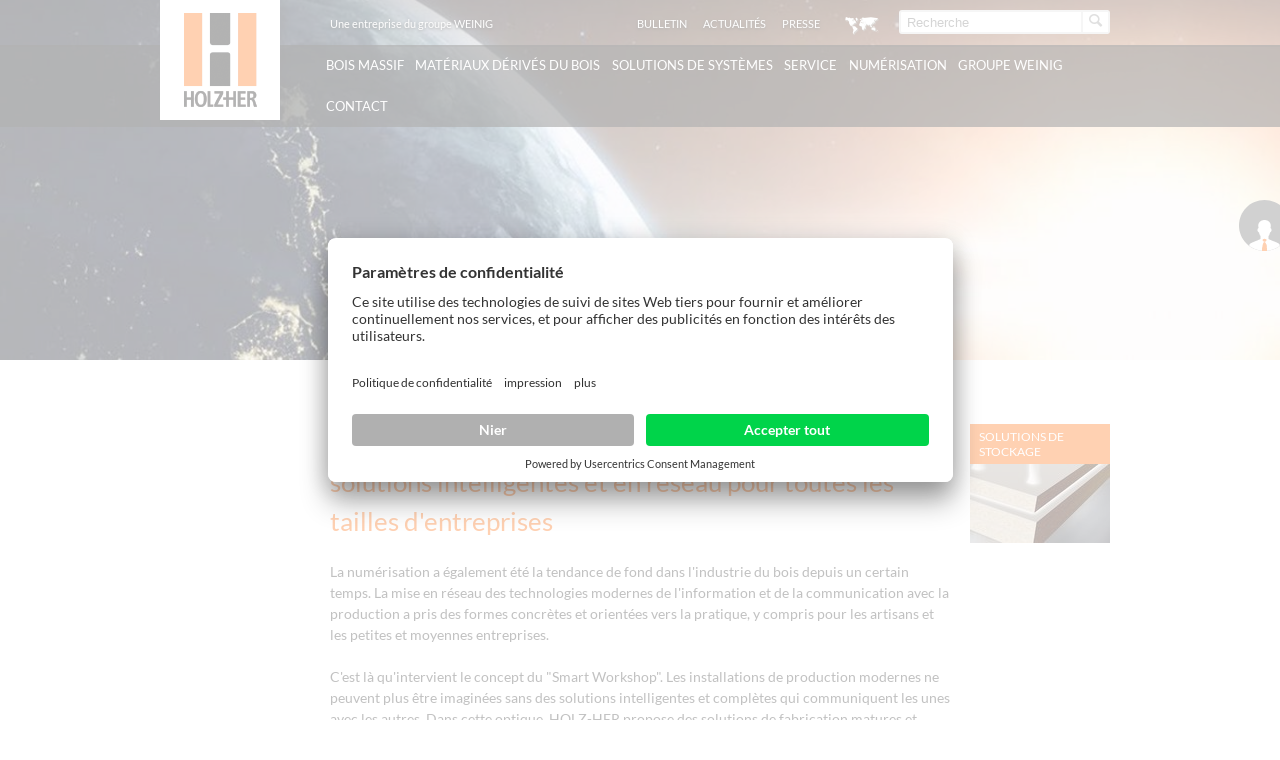

--- FILE ---
content_type: text/html; charset=utf-8
request_url: https://www.weinig.com/fr/materiaux-derives-du-bois/solutions/solutions-dautomatisation.html
body_size: 17600
content:
<!DOCTYPE html>
<html class="no-js" lang="fr">
<head prefix="og: http://ogp.me/ns# fb: http://ogp.me/ns/fb#">
<!--[if lte IE 9]><meta http-equiv="X-UA-Compatible" content="IE=edge"/><![endif]-->
<!--[if lte IE 8]><meta http-equiv="Content-Type" content="text/html; charset=UTF-8" /><![endif]-->
<!--[if lte IE 8]><style type="text/css">#isDesktop { display: block !important; }</style><![endif]-->

<meta charset="utf-8">
<!-- 
	Umsetzung durch:
	rocket-media GmbH & Co KG
	
	Tel +49 (0)9851/589728-0
	Fax +49 (0)9851/589728-39
	info@rocket-media.de
	www.rocket-media.de
	__________________________

	This website is powered by TYPO3 - inspiring people to share!
	TYPO3 is a free open source Content Management Framework initially created by Kasper Skaarhoj and licensed under GNU/GPL.
	TYPO3 is copyright 1998-2022 of Kasper Skaarhoj. Extensions are copyright of their respective owners.
	Information and contribution at https://typo3.org/
-->

<base href="https://www.weinig.com/">
<link rel="shortcut icon" href="/typo3conf/ext/weinig_sitepackage/Resources/Public/global/Images/weinig-favicon.png" type="image/png">

<meta name="generator" content="TYPO3 CMS">


<link rel="stylesheet" type="text/css" href="/typo3temp/compressor/4ea9e994f1-7672e59ab301b84b91ad252a7d11c3d6.css?1762177223" media="all">
<link rel="stylesheet" type="text/css" href="/typo3temp/compressor/base-8f849895c93e1c4f86b39f310592f270.css?1762177223" media="screen">
<link rel="stylesheet" type="text/css" href="/typo3temp/compressor/style-8801f4f291590b76cdd936d545e105c1.css?1762177223" media="all">
<link rel="stylesheet" type="text/css" href="/typo3temp/compressor/base-88c73456fef6c334ffdda1d28a717182.css?1762177223" media="screen">
<link rel="stylesheet" type="text/css" href="/typo3temp/compressor/custom-59c1d956976dad81658bad379864fa3c.css?1762177223" media="screen">
<link rel="stylesheet" type="text/css" href="/typo3temp/compressor/font-awesome-3d76f809304ffe4757c721ec4dcbcf0c.css?1762177223" media="screen">
<link rel="stylesheet" type="text/css" href="/typo3temp/compressor/returnform-9985c4d7570918208f0959b079e6f5a6.css?1762177223" media="all">
<!--[if IE 8]><link rel="stylesheet" type="text/css" href="/typo3temp/compressor/ie8-d4680ab89e0f0c5d21527a7a72f8d8e6.css?1762177223" media="screen"><![endif]-->
<!--[if IE 9]><link rel="stylesheet" type="text/css" href="/typo3temp/compressor/ie9-41ea5f4dfb109f7beedc1288f95c8ae9.css?1762177223" media="screen"><![endif]-->
<link rel="stylesheet" type="text/css" href="/typo3temp/compressor/print-b30affb9d392593b137eff6f9ad96293.css?1762177223" media="print">
<link rel="stylesheet" type="text/css" href="/typo3temp/compressor/jquery.fancybox-b1e132ddad1753e21d148c64a1a4740f.css?1762177223" media="all">
<link rel="stylesheet" type="text/css" href="/typo3temp/compressor/news-basic-6754b2f391181e5739a8131aa5c270ed.css?1762177223" media="all">
<link rel="stylesheet" type="text/css" href="/typo3temp/compressor/holzher_web-9c243342a3b1d1e38d29bb738a1bdc3a.css?1762177257" media="screen">
<!--[if IE 8]><link rel="stylesheet" type="text/css" href="/typo3temp/compressor/holzher_ie8-eb0f122b26f0f226221d3bea549e7aba.css?1762177257" media="screen"><![endif]-->
<!--[if IE 9]><link rel="stylesheet" type="text/css" href="/typo3temp/compressor/holzher_ie9-ba9c254d8c76c98378ca6d04868c50f7.css?1762177257" media="screen"><![endif]-->
<link rel="stylesheet" type="text/css" href="/typo3temp/compressor/holzher_print-bf3e514650ac6df51712854375d98578.css?1762177257" media="print">




<script src="/typo3temp/compressor/modernizr-7347394d14ad92d1e402c5092afe3f36.js?1762177223" type="text/javascript"></script>
<script src="/typo3temp/compressor/9a38f34785-ae986b01145c22a7adf63ec5966a728d.js?1762177223" type="text/javascript"></script>




    <link rel="alternate" type="application/rss+xml" title="RSS 2.0" href="rss.xml" />

<script id="usercentrics-cmp" src="https://app.usercentrics.eu/browser-ui/latest/loader.js" data-settings-id="PhRLa_fh" async></script><script>document.cookie='resolution='+Math.max(screen.width,screen.height)+'; path=/';</script><link rel="apple-touch-icon" href="https://www.weinig.com/fileadmin/pics/touch-icon-iphone.png" /><link rel="apple-touch-icon" sizes="76x76" href="https://www.weinig.com/fileadmin/pics/touch-icon-ipad.png" /><link rel="apple-touch-icon" sizes="120x120" href="https://www.weinig.com/fileadmin/pics/touch-icon-iphone-retina.png" /><link rel="apple-touch-icon" sizes="152x152" href="https://www.weinig.com/fileadmin/pics/touch-icon-ipad-retina.png" /><style type="text/css">html[lang="fr"] header nav.mainNav ul.level-1 li.level-1 a.level-1, html[lang="fr"] header nav.mainNav ul.level-1 li.level-1 span.level-1 { padding: 0 0.45em; }
html[lang="ru"] header nav.mainNav ul.level-1 li.level-1 a.level-1, html[lang="ru"] header nav.mainNav ul.level-1 li.level-1 span.level-1 { padding: 0 0.35em; letter-spacing:-0.03em;}
html[lang="es"] header nav.mainNav ul.level-1 li.level-1 a.level-1, html[lang="es"] header nav.mainNav ul.level-1 li.level-1 span.level-1 { padding: 0 0.45em; }
html[lang="pl"] header nav.mainNav ul.level-1 li.level-1 a.level-1, html[lang="pl"] header nav.mainNav ul.level-1 li.level-1 span.level-1 { padding: 0 0.45em; letter-spacing:-0.03em;}
html[lang="pl"] #bottom #main nav.sectionNav div.layout-3 a.box-link span.box-title {letter-spacing:-0.085em; font-size: 0.875em;}</style><script type="text/javascript">var TYPO3Data={};TYPO3Data.ajaxSearchPid="306";TYPO3Data.language="fr";TYPO3Data.sys_language_uid="2";</script>
<!-- Start rocket-media hreflang generator -->
<link rel="alternate" hreflang="de" href="https://www.weinig.com/de/holzwerkstoffe/loesungen/automatisierungsloesungen.html" />
<link rel="alternate" hreflang="x-default" href="https://www.weinig.com/en/panel-processing/solutions/automation-solutions.html" />
<link rel="alternate" hreflang="fr" href="https://www.weinig.com/fr/materiaux-derives-du-bois/solutions/solutions-dautomatisation.html" />
<link rel="alternate" hreflang="ru" href="https://www.weinig.com/ru/panel-processing/solutions/automation-solutions.html" />
<link rel="alternate" hreflang="es" href="https://www.weinig.com/es/derivados-de-la-madera/soluciones/soluciones-de-automatizacion.html" />
<link rel="alternate" hreflang="pl" href="https://www.weinig.com/pl/materialy-drewopochodne/rozwiazania/rozwiazania-w-zakresie-automatyzacji.html" />
<link rel="alternate" hreflang="it" href="https://www.weinig.com/it/materiali-in-legno/soluzioni/soluzioni-dautomazione.html" />
<link rel="alternate" hreflang="en-US" href="https://www.holzherusa.com/us/products/solutions/automation-solutions.html" />
<link rel="alternate" hreflang="en-AU" href="https://www.holzher.com.au/en/products/solutions/automation.html" />
<link rel="alternate" hreflang="de-DE" href="https://www.holzher.de/de/produkte/loesungen/automatisierungsloesungen.html" />
<link rel="alternate" hreflang="fr-FR" href="https://www.holzher.fr/fr/produits/solutions/solutions-dautomatisation.html" />
<link rel="alternate" hreflang="de-AT" href="https://www.holzher.at/de/produkte/loesungen/automatisierungsloesungen.html" />
<link rel="alternate" hreflang="en-GB" href="https://www.holzher.co.uk/en/products/solutions/automation-solutions.html" />
<link rel="alternate" hreflang="es-ES" href="https://www.holzher.es/es/productos/soluciones/soluciones-de-automatizacion.html" />
<link rel="alternate" hreflang="it-IT" href="https://www.holz-her.it/it/prodotti/soluzioni/soluzioni-di-automazione.html" />
<link rel="alternate" hreflang="en-CA" href="https://www.holzher.ca/en/products/solutions/automation-solution.html" />
<link rel="alternate" hreflang="fr-CA" href="https://www.holzher.ca/fr/produits/solutions/solutions-dautomatisation.html" />
<link rel="alternate" hreflang="de-CH" href="https://www.holzher.ch/de/produkte/loesungen/automatisierungsloesungen.html" />
<link rel="alternate" hreflang="fr-CH" href="https://www.holzher.ch/fr/produits/solutions/solutions-dautomatisation.html" />
<link rel="alternate" hreflang="ru-RU" href="https://m.holzher.ru/ru/products/solutions/automation-solutions.html" />
<!-- End rocket-media hreflang generator -->

	<title>Automation &amp; Industry 4.0 pour les menuisiers | Holz-Her</title>
	<meta name="description" content="Des solutions intelligentes en réseau pour votre menuiserie ou votre entreprise industrielle. Communiquer des solutions complètes pour la production." />
	<meta name="DCTERMS.created" content="2018-06-19"/>
	<meta name="DCTERMS.modified" content="2025-06-18"/>
	<link rel="canonical" href="https://www.weinig.com/fr/materiaux-derives-du-bois/solutions/solutions-dautomatisation.html" />
	<meta name="robots" content="index, follow, noodp, noyd"/>
	<meta property="og:title" content="Automation &amp; Industry 4.0 pour les menuisiers | Holz-Her - Michael Weinig AG"/>
	<meta property="og:type" content="website"/>
	<meta property="og:locale" content="fr_FR"/>
	<meta property="og:site_name" content="Michael Weinig AG"/>
	<meta property="og:image" content="https://www.weinig.com/typo3conf/ext/weinig_sitepackage/Resources/Public/global/Images/weinig-logo-200-og.jpg"/>
	<meta property="og:url" content="https://www.weinig.com/fr/materiaux-derives-du-bois/solutions/solutions-dautomatisation.html"/>
	<meta property="og:description" content="Des solutions intelligentes en réseau pour votre menuiserie ou votre entreprise industrielle. Communiquer des solutions complètes pour la production."/>
	<meta name="DCTERMS.title" content="Automation &amp; Industry 4.0 pour les menuisiers | Holz-Her - Michael Weinig AG"/>
	<meta name="DCTERMS.description" content="Des solutions intelligentes en réseau pour votre menuiserie ou votre entreprise industrielle. Communiquer des solutions complètes pour la production."/>
	<meta name="document-rights" content="Michael Weinig AG">
	<meta name="document-state" content="dynamic">
	

<!-- Google Tag Manager -->
<script type="text/plain" data-usercentrics="Google Tag Manager">(function(w,d,s,l,i){w[l]=w[l]||[];w[l].push({'gtm.start':
new Date().getTime(),event:'gtm.js'});var f=d.getElementsByTagName(s)[0],
j=d.createElement(s),dl=l!='dataLayer'?'&l='+l:'';j.async=true;j.src=
'https://www.googletagmanager.com/gtm.js?id='+i+dl;f.parentNode.insertBefore(j,f);
})(window,document,'script','dataLayer','GTM-PGW7KHR');</script>
<!-- End Google Tag Manager -->

<!-- Google Code für ein Remarketing-Tag -->
<!--------------------------------------------------
    Remarketing-Tags dürfen nicht mit personenbezogenen Daten verknüpft oder auf Seiten platziert werden, die sensiblen Kategorien angehören. Weitere Informationen und Anleitungen zur Einrichtung des Tags erhalten Sie unter: http://google.com/ads/remarketingsetup
    --------------------------------------------------->
<script type="text/plain" data-usercentrics="Pardot">
/* <![CDATA[ */
var google_conversion_id = 984222796;
var google_custom_params = window.google_tag_params;
var google_remarketing_only = true;
/* ]]> */
</script>
<script type="text/plain" data-usercentrics="DoubleClick Bid Manager" src="//www.googleadservices.com/pagead/conversion.js">
</script>
<noscript>
    <div style="display:inline;">
<img height="1" width="1" style="border-style:none;" alt="" src="//googleads.g.doubleclick.net/pagead/viewthroughconversion/984222796/?value=0&amp;guid=ON&amp;script=0"/>
    </div>
    </noscript>

<script type="text/plain" data-usercentrics="Pardot">
piAId = '701263';
piCId = '1207';
piHostname = 'pi.pardot.com';
(function() {
function async_load(){
var s = document.createElement('script'); s.type = 'text/javascript';
s.src = ('https:' == document.location.protocol ? 'https://pi' : 'http://cdn') + '.pardot.com/pd.js';
var c = document.getElementsByTagName('script')[0]; c.parentNode.insertBefore(s, c);
}
if(window.attachEvent) { window.attachEvent('onload', async_load); }
else { window.addEventListener('load', async_load, false); }
})();
</script>

<!-- LinkedIn Insight Tag -->
<script type="text/plain" data-usercentrics="LinkedIn Insight Tag">
_linkedin_partner_id = "3443738";
window._linkedin_data_partner_ids = window._linkedin_data_partner_ids || [];
window._linkedin_data_partner_ids.push(_linkedin_partner_id);
</script><script type="text/javascript">
(function(l) {
if (!l){window.lintrk = function(a,b){window.lintrk.q.push([a,b])};
window.lintrk.q=[]}
var s = document.getElementsByTagName("script")[0];
var b = document.createElement("script");
b.type = "text/javascript";b.async = true;
b.src = "https://snap.licdn.com/li.lms-analytics/insight.min.js";
s.parentNode.insertBefore(b, s);})(window.lintrk);
</script>
<!-- LinkedIn Insight Tag END -->

        <script type="text/plain" data-usercentrics="LinkedIn Analytics"> _linkedin_partner_id = "1370937"; window._linkedin_data_partner_ids = window._linkedin_data_partner_ids || []; window._linkedin_data_partner_ids.push(_linkedin_partner_id); </script><script type="text/javascript"> (function(){var s = document.getElementsByTagName("script")[0]; var b = document.createElement("script"); b.type = "text/javascript";b.async = true; b.src = "https://snap.licdn.com/li.lms-analytics/insight.min.js"; s.parentNode.insertBefore(b, s);})(); </script> <noscript> <img height="1" width="1" style="display:none;" alt="" src="https://px.ads.linkedin.com/collect/?pid=1370937&fmt=gif" /> </noscript>

            <!-- Old Facebook Pixel Code -->
        <script type="text/plain" data-usercentrics="Facebook Pixel">
            !function(f,b,e,v,n,t,s)
            {if(f.fbq)return;n=f.fbq=function(){n.callMethod?
                n.callMethod.apply(n,arguments):n.queue.push(arguments)};
                if(!f._fbq)f._fbq=n;n.push=n;n.loaded=!0;n.version='2.0';
                n.queue=[];t=b.createElement(e);t.async=!0;
                t.src=v;s=b.getElementsByTagName(e)[0];
                s.parentNode.insertBefore(t,s)}(window,document,'script',
                'https://connect.facebook.net/en_US/fbevents.js');
        fbq('init', '2385260398233111');
        fbq('track', 'PageView');
        </script>
        <noscript>
        <img height="1" width="1"
        src="https://www.facebook.com/tr?id=2385260398233111&ev=PageView
        &noscript=1"/>
        </noscript>
            <!-- End Old Facebook Pixel Code -->


        <!-- Old Facebook Pixel Code -->
        <script type="text/plain" data-usercentrics="Facebook Pixel">
        !function(f,b,e,v,n,t,s)
        {if(f.fbq)return;n=f.fbq=function(){n.callMethod?
            n.callMethod.apply(n,arguments):n.queue.push(arguments)};
            if(!f._fbq)f._fbq=n;n.push=n;n.loaded=!0;n.version='2.0';
            n.queue=[];t=b.createElement(e);t.async=!0;
            t.src=v;s=b.getElementsByTagName(e)[0];
            s.parentNode.insertBefore(t,s)}(window,document,'script',
            'https://connect.facebook.net/en_US/fbevents.js');
        fbq('init', '627685410958880');
        fbq('track', 'PageView');
        </script>
        <noscript>
        <img height="1" width="1"
        src="https://www.facebook.com/tr?id=627685410958880&ev=PageView
        &noscript=1"/>
        </noscript>
        <!-- End Old Facebook Pixel Code -->

        <!-- Facebook & Instagram Pixel Code -->
            <script>
            !function(f,b,e,v,n,t,s) {
                if (f.fbq) return;
                n=f.fbq=function() {
                    n.callMethod ?
                    n.callMethod.apply(n, arguments) : n.queue.push(arguments)
                };
                if (!f._fbq) f._fbq = n;
                n.push = n;
                n.loaded = !0;
                n.version = '2.0';
                n.queue = [];
                t=b.createElement(e);
                t.async=!0;
                t.src=v;
                s=b.getElementsByTagName(e)[0];
                s.parentNode.insertBefore(t,s)
            }(window, document, 'script', 'https://connect.facebook.net/en_US/fbevents.js');
            fbq('init', '2385260398233111');
            fbq('track', 'PageView');
            </script>
        <noscript>
            <img height="1" width="1"
            src="https://www.facebook.com/tr?id=2385260398233111&ev=PageView&noscript=1"/>
        </noscript>
        <!-- End Facebook & Instagram Pixel Code -->


</head>
<body class="page">

    <!-- Google Tag Manager (noscript) -->
    <noscript><iframe src="https://www.googletagmanager.com/ns.html?id=GTM-PGW7KHR"
height="0" width="0" style="display:none;visibility:hidden"></iframe></noscript>
    <!-- End Google Tag Manager (noscript) -->

    <noscript>
        <img height="1" width="1" style="display:none;" alt="" src="https://px.ads.linkedin.com/collect/?pid=3443738&fmt=gif" />
    </noscript>







<div id="slider">
    <div class="parallax image show" style="background-image: url('fileadmin/assets/holzher/header_1600x450px/header_Times19_HH.jpg'); filter:progid:DXImageTransform.Microsoft.AlphaImageLoader(src='fileadmin/assets/holzher/header_1600x450px/header_Times19_HH.jpg', sizingMethod='scale');"></div>
</div>
<header>
    <div class="languageSearchBox">
        <div class="ym-wrapper">
            <div class="ym-g960-12 ym-gl">
                <div class="ym-gbox">
                    
                        <div class="brandinfo">
                            <p class="richtext">Une entreprise du groupe WEINIG</p>
                        </div>
                    
                    <div class="searchBox">
                        <form action="/fr/recherche-en-texte-libre.html?tx_indexedsearch_pi2%5Baction%5D=search&tx_indexedsearch_pi2%5Bcontroller%5D=Search" method="post" id="tx_indexedsearch_header"><input type="text" name="tx_indexedsearch_pi2[search][sword]" id="tx-indexedsearch-searchbox-sword" class="search" autocomplete="off" placeholder="Recherche" value="" /><button type="submit" id="search-button" value="" name="tx_indexedsearch[submit_button]" class="search-button" data-icon="&#xe009;" rel="nofollow"><span>Lancer la recherche</span></button></form><div class="searchBox-ajax" id="searchBox-ajax"></div>
                    </div>
                    <div class="languageBox">
                        <div class="langNavToggle"></div>
                    </div>
                    <div class="headerNavBox">
                        <ul class="ym-clearfix headerNav"><li class="headerNavItem lightbox_1"><a href="/fr/groupe-weinig/newsletter-formes-pardot.html" target="_self" class="headerNavLink" rel="nofollow">Bulletin</a></li><li class="headerNavItem lightbox_0"><a href="/fr/groupe-weinig/actualites/news.html?no_cache=1" target="_self" class="headerNavLink" rel="nofollow">Actualités</a></li><li class="headerNavItem lightbox_0"><a href="/fr/groupe-weinig/portail-presse/communiques-de-presse.html?no_cache=1" target="_self" class="headerNavLink" rel="nofollow">Presse</a></li></ul>
                    </div>
                </div>
            </div>
        </div>
    </div>
    <div class="languageLayer">
        <div class="ym-wrapper">
            <div class="ym-grid">
                <div class="ym-g20 ym-gl langNavCol level1">
                    <div class="languageLayerHeadline weinig">
                        Groupe WEINIG
                    </div>
                    <div class="ym-grid">
                        <div class="ym-g960-12 ym-gl">
                            <div class="languageList"><div class="languageListHeader">Langues</div><ul><li class="languageNavFlag flag"><a href="/de/holzwerkstoffe/loesungen/automatisierungsloesungen.html" target="_self" title="Deutsch">Deutsch</a></li><li class="languageNavFlag flag1"><a href="/en/panel-processing/solutions/automation-solutions.html" target="_self" title="English">English</a></li><li class="languageNavFlag flag4"><a href="/es/derivados-de-la-madera/soluciones/soluciones-de-automatizacion.html" target="_self" title="Español">Español</a></li><li class="languageNavFlag flag6"><a href="/it/materiali-in-legno/soluzioni/soluzioni-dautomazione.html" target="_self" title="Italiano">Italiano</a></li><li class="languageNavFlag flag5"><a href="/pl/materialy-drewopochodne/rozwiazania/rozwiazania-w-zakresie-automatyzacji.html" target="_self" title="Polski">Polski</a></li><li class="languageNavFlag flag3"><a href="/ru/panel-processing/solutions/automation-solutions.html" target="_self" title="Pусский">Pусский</a></li></ul></div>
                        </div>
                    </div>
                </div>
                <div class="ym-g40 ym-gl langNavCol level1">
                    <div class="languageLayerHeadline weinig">
                        Pages WEINIG nationales
                    </div>
                    <div class="ym-grid">
                        <div class="ym-g50 ym-gl langNavCol level2">
                            
                                
                                    <div class="languageList">
                                        <div class="languageListHeader">Europe</div>
                                        <ul>
                                            
                                                
                                                    <li class="languageNavFlag de_DE">
                                                        <a href="https://weinig.de/de.html">
                                                            Allemagne
                                                        </a>
                                                    </li>
                                                
                                            
                                                
                                                    <li class="languageNavFlag uk_UK">
                                                        <a href="https://www.weinig.co.uk/en.html">
                                                            Grande Bretagne
                                                        </a>
                                                    </li>
                                                
                                            
                                                
                                                    <li class="languageNavFlag it_IT">
                                                        <a href="https://www.weinig.it/it.html">
                                                            Italie
                                                        </a>
                                                    </li>
                                                
                                            
                                                
                                                    <li class="languageNavFlag fr_FR">
                                                        <a href="https://www.weinig.fr/fr.html">
                                                            France
                                                        </a>
                                                    </li>
                                                
                                            
                                                
                                                    <li class="languageNavFlag fr_CH">
                                                        <a href="https://www.weinig.ch/de.html">
                                                            Suisse
                                                        </a>
                                                    </li>
                                                
                                            
                                        </ul>
                                    </div>
                                
                            
                        </div>
                        <div class="ym-g50 ym-gr langNavCol level2">
                            
                                
                                    <div class="languageList">
                                        <div class="languageListHeader">Australie</div>
                                        <ul>
                                            
                                                
                                                    <li class="languageNavFlag aus_AUS">
                                                        <a href="https://www.weinig.com.au/en.html">
                                                            Australie
                                                        </a>
                                                    </li>
                                                
                                            
                                        </ul>
                                    </div>
                                
                                    <div class="languageList">
                                        <div class="languageListHeader">Amérique</div>
                                        <ul>
                                            
                                                
                                                    <li class="languageNavFlag us_US">
                                                        <a href="https://www.weinigusa.com/us.html">
                                                            États-Unis
                                                        </a>
                                                    </li>
                                                
                                            
                                        </ul>
                                    </div>
                                
                                    <div class="languageList">
                                        <div class="languageListHeader">Asie</div>
                                        <ul>
                                            
                                                
                                                    <li class="languageNavFlag sgp_SGP">
                                                        <a href="https://www.weinigasia.com/en.html">
                                                            Singapour
                                                        </a>
                                                    </li>
                                                
                                            
                                                
                                                    <li class="languageNavFlag cn_CN">
                                                        <a href="https://www.weinig.cn/cn.html">
                                                            chinois
                                                        </a>
                                                    </li>
                                                
                                            
                                        </ul>
                                    </div>
                                
                            
                        </div>
                    </div>
                </div>
                <div class="ym-g40 ym-gr langNavCol level1">
                    <div class="languageLayerHeadline holzher">
                        Pages HOLZ-HER nationales
                    </div>
                    <div class="ym-grid">
                        <div class="ym-g50 ym-gl langNavCol level2">
                            
                                
                                    <div class="languageList">
                                        <div class="languageListHeader">Europe</div>
                                        <ul>
                                            
                                                
                                                    <li class="languageNavFlag de_DE">
                                                        <a href="https://www.holzher.de/de.html">
                                                            Allemagne
                                                        </a>
                                                    </li>
                                                
                                            
                                                
                                                    <li class="languageNavFlag fr_FR">
                                                        <a href="https://www.holzher.fr/fr.html">
                                                            France
                                                        </a>
                                                    </li>
                                                
                                            
                                                
                                                    <li class="languageNavFlag uk_UK">
                                                        <a href="https://www.holzher.co.uk/en.html">
                                                            Grande Bretagne
                                                        </a>
                                                    </li>
                                                
                                            
                                                
                                                    <li class="languageNavFlag at_AT">
                                                        <a href="https://www.holzher.at/de.html">
                                                            Autriche
                                                        </a>
                                                    </li>
                                                
                                            
                                                
                                                    <li class="languageNavFlag it_IT">
                                                        <a href="https://www.holz-her.it/">
                                                            Italie
                                                        </a>
                                                    </li>
                                                
                                            
                                                
                                                    <li class="languageNavFlag es_ES">
                                                        <a href="https://www.holzher.es/">
                                                            Espagne
                                                        </a>
                                                    </li>
                                                
                                            
                                                
                                                    <li class="languageNavFlag ua_UA">
                                                        <a href="https://www.holzher.ua/ru.html">
                                                            Ukraine
                                                        </a>
                                                    </li>
                                                
                                            
                                                
                                                    <li class="languageNavFlag fr_CH">
                                                        <a href="https://www.holzher.ch/de.html">
                                                            Suisse
                                                        </a>
                                                    </li>
                                                
                                            
                                        </ul>
                                    </div>
                                
                            
                        </div>
                        <div class="ym-g50 ym-gr langNavCol level2">
                            
                                
                                    <div class="languageList">
                                        <div class="languageListHeader">Australie</div>
                                        <ul>
                                            
                                                
                                                    <li class="languageNavFlag aus_AUS">
                                                        <a href="https://www.holzher.com.au/en.html">
                                                            Australie
                                                        </a>
                                                    </li>
                                                
                                            
                                        </ul>
                                    </div>
                                
                                    <div class="languageList">
                                        <div class="languageListHeader">Amérique</div>
                                        <ul>
                                            
                                                
                                                    <li class="languageNavFlag us_US">
                                                        <a href="https://www.holzherusa.com/us.html">
                                                            États-Unis
                                                        </a>
                                                    </li>
                                                
                                            
                                                
                                                    <li class="languageNavFlag fr_CA">
                                                        <a href="https://www.holzher.ca/en.html">
                                                            Canada
                                                        </a>
                                                    </li>
                                                
                                            
                                        </ul>
                                    </div>
                                
                                    <div class="languageList">
                                        <div class="languageListHeader">Asie</div>
                                        <ul>
                                            
                                                
                                                    <li class="languageNavFlag sgp_SGP">
                                                        <a href="https://www.holzherasia.com/en.html">
                                                            Singapour
                                                        </a>
                                                    </li>
                                                
                                            
                                                
                                                    <li class="languageNavFlag cn_CN">
                                                        <a href="https://www.holz-her.cn/cn.html">
                                                            chinois
                                                        </a>
                                                    </li>
                                                
                                            
                                        </ul>
                                    </div>
                                
                            
                        </div>
                    </div>
                </div>
            </div>
        </div>
    </div>
    <nav class="mainNav">
        <div class="ym-wrapper">
            <div class="ym-grid linearize-level-1">
                <div class="ym-g960-2 ym-gl">
                    <figure class="logo"><a href="/fr.html" title="zur Startseite der WEINIG Gruppe" target="_self"><img src="/typo3conf/ext/weinig_sitepackage/Resources/Public/global/Images/holzher/holzher-logo.png" width="120" height="120"   alt="Holzher, ein Unternehmen der WEINIG Gruppe" title="Holzher, ein Unternehmen der WEINIG Gruppe" ></a></figure>
                    &nbsp;
                </div>
                <div class="ym-g960-10 ym-gl">
                    <ul class="level-1"><li class="level-1 "><span class="level-1">Bois massif</span><div class="flyout"><div class="ym-wrapper"><div class="ym-grid ym-clearfix linearizex-level-1"><div class="ym-g960-3 ym-gl bordered"><div class="ym-gbox"><div id="c8729" class="element element- flyoutMenu"><ul class="level-2"><li class="level-2"><a href="/fr/bois-massif/tout-lunivers-de-lusinage-du-bois-massif-avec-weinig.html" target="_self" class="level-2">Tout l'univers de l'usinage du bois massif avec WEINIG</a></li></ul></div><div id="c9629" class="element element- flyoutImage"><div class="flyoutImage">
    <figure>
        


        

        
                
                        <img class="flexible " src="/fileadmin/_processed_/3/b/csm_weinig-teaser_672750ec37.png" width="1280" height="421" alt="" />
                    
            
    

    </figure>
</div>
</div><div id="c8730" class="element element- flyoutMenu"><ul class="level-2"><li class="level-2"><a href="/fr/bois-massif/processus-dusinage.html" target="_self" class="level-2">Processus d'usinage</a><ul class="level-3"><li class="level-3"><a href="/fr/bois-massif/processus-dusinage/debit-en-largeur.html" target="_self" class="level-3" data-icon="&#xe000;">Débit en largeur</a></li><li class="level-3"><a href="/fr/bois-massif/processus-dusinage/debit-universel.html" target="_self" class="level-3" data-icon="&#xe000;">Débit universel</a></li><li class="level-3"><a href="/fr/bois-massif/processus-dusinage/technologie-de-scanner.html" target="_self" class="level-3" data-icon="&#xe000;">Technologie de scanner</a></li><li class="level-3"><a href="/fr/bois-massif/processus-dusinage/tronconnage.html" target="_self" class="level-3" data-icon="&#xe000;">Tronçonnage</a></li><li class="level-3"><a href="/fr/bois-massif/processus-dusinage/panneautage.html" target="_self" class="level-3" data-icon="&#xe000;">Panneautage</a></li><li class="level-3"><a href="/fr/bois-massif/processus-dusinage/aboutage.html" target="_self" class="level-3" data-icon="&#xe000;">Aboutage</a></li><li class="level-3"><a href="/fr/bois-massif/processus-dusinage/rabotage-et-profilage.html" target="_self" class="level-3" data-icon="&#xe000;">Rabotage et profilage</a></li><li class="level-3"><a href="/fr/bois-massif/processus-dusinage/fabrication-de-fenetres-et-de-portes.html" target="_self" class="level-3" data-icon="&#xe000;">Fabrication de fenêtres et de portes</a></li><li class="level-3"><a href="/fr/bois-massif/processus-dusinage/fabrication-de-meubles-et-de-pieces-unitaires.html" target="_self" class="level-3" data-icon="&#xe000;">Fabrication de meubles et de pièces unitaires</a></li></ul></li></ul></div><div id="c131480" class="element element- flyoutMenu"><ul class="level-2"><li class="level-2"><a href="/fr/solutions-de-systemes/solutions-dautomatisation.html?no_cache=1" target="_self" class="level-2">Solutions d'automatisation</a></li></ul></div></div></div><div class="ym-g960-3 ym-gl bordered"><div class="ym-gbox"><div id="c8731" class="element element- flyoutMenu"><ul class="level-2"><li class="level-2"><a href="/fr/bois-massif/deligneuses.html" target="_self" class="level-2">Déligneuses</a><ul class="level-3"><li class="level-3"><a href="/fr/bois-massif/deligneuses/serie-solid-rip-u/solid-rip-u-310.html" target="_self" class="level-3" data-icon="&#xe000;">Série SOLID RIP U</a></li><li class="level-3"><a href="/fr/bois-massif/deligneuses/solid-rip-v-310/solid-rip-v-310.html" target="_self" class="level-3" data-icon="&#xe000;">SOLID RIP V 310</a></li><li class="level-3"><a href="/fr/bois-massif/deligneuses/serie-solid-rip-p.html" target="_self" class="level-3" data-icon="&#xe000;">Série SOLID RIP P</a></li><li class="level-3"><a href="/fr/bois-massif/deligneuses/solid-rip-fx-210/solid-rip-fx-210.html" target="_self" class="level-3" data-icon="&#xe000;">SOLID RIP FX 210</a></li></ul></li></ul></div><div id="c8732" class="element element- flyoutMenu"><ul class="level-2"><li class="level-2"><a href="/fr/bois-massif/scies-a-ruban.html" target="_self" class="level-2">Scies à ruban</a><ul class="level-3"><li class="level-3"><a href="/fr/bois-massif/scies-a-ruban/solid-split-b-900/solid-split-b-900.html" target="_self" class="level-3" data-icon="&#xe000;">SOLID SPLIT B 900</a></li><li class="level-3"><a href="/fr/bois-massif/scies-a-ruban/solid-split-b-1100/solid-split-b-1100.html" target="_self" class="level-3" data-icon="&#xe000;">SOLID SPLIT B 1100</a></li><li class="level-3"><a href="/fr/bois-massif/scies-a-ruban/solid-split-b-1250/solid-split-b-1250.html" target="_self" class="level-3" data-icon="&#xe000;">SOLID SPLIT B 1250</a></li></ul></li></ul></div><div id="c8733" class="element element- flyoutMenu"><ul class="level-2"><li class="level-2"><a href="/fr/bois-massif/raboteuses-et-moulurieres.html" target="_self" class="level-2">Raboteuses et moulurières</a><ul class="level-3"><li class="level-3"><a href="http://https://cube3.weinig.com/?lang=en_US" target="_blank" class="level-3" data-icon="&#xe000;">SOLID PLANE CUBE</a></li><li class="level-3"><a href="http://profimat.weinig.com/fr/" target="_blank" class="level-3" data-icon="&#xe000;">Série SOLID PROFILE</a></li><li class="level-3"><a href="/fr/bois-massif/raboteuses-et-moulurieres/serie-solid-profile-p.html" target="_self" class="level-3" data-icon="&#xe000;">Série SOLID PROFILE P</a></li><li class="level-3"><a href="/fr/bois-massif/raboteuses-et-moulurieres/serie-solid-profile-h.html" target="_self" class="level-3" data-icon="&#xe000;">Série SOLID PROFILE H</a></li><li class="level-3"><a href="/fr/bois-massif/raboteuses-et-moulurieres/gamme-de-raboteuses-pour-pieces-larges.html" target="_self" class="level-3" data-icon="&#xe000;">Gamme de raboteuses pour pièces larges</a></li></ul></li></ul></div><div id="c130643" class="element element- flyoutMenu"><ul class="level-2"><li class="level-2"><a href="/fr/bois-massif/automatisations-de-raboteuses.html" target="_self" class="level-2">Automatisations de raboteuses</a></li></ul></div><div id="c8743" class="element element- flyoutMenu"><ul class="level-2"><li class="level-2"><a href="/fr/bois-massif/affuteuses-doutils.html" target="_self" class="level-2">Affûteuses d'outils</a><ul class="level-3"><li class="level-3"><a href="/fr/bois-massif/affuteuses-doutils/serie-solid-grind.html" target="_self" class="level-3" data-icon="&#xe000;">Série SOLID GRIND</a></li></ul></li></ul></div></div></div><div class="ym-g960-3 ym-gl bordered"><div class="ym-gbox"><div id="c8734" class="element element- flyoutMenu"><ul class="level-2"><li class="level-2"><a href="/fr/bois-massif/systemes-de-scanner.html" target="_self" class="level-2">Systèmes de scanner</a><ul class="level-3"><li class="level-3"><a href="/fr/bois-massif/systemes-de-scanner/serie-solid-scan-4000.html" target="_self" class="level-3" data-icon="&#xe000;">Série SOLID SCAN 4000</a></li><li class="level-3"><a href="http://easyscansmart.weinig.com/fr" target="_blank" class="level-3" data-icon="&#xe000;">SOLID SCAN 3000-Serie</a></li><li class="level-3"><a href="/fr/bois-massif/systemes-de-scanner/serie-solid-scan-2000.html" target="_self" class="level-3" data-icon="&#xe000;">Série SOLID SCAN 2000</a></li><li class="level-3"><a href="/fr/bois-massif/systemes-de-scanner/solid-scan-e-mod/solid-scan-e-mod.html" target="_self" class="level-3" data-icon="&#xe000;">SOLID SCAN E-MOD</a></li></ul></li></ul></div><div id="c8735" class="element element- flyoutMenu"><ul class="level-2"><li class="level-2"><a href="/fr/bois-massif/tronconneuses-sous-table.html" target="_self" class="level-2">Tronçonneuses sous table</a><ul class="level-3"><li class="level-3"><a href="/fr/bois-massif/tronconneuses-sous-table/solid-cut-u-500/solid-cut-u-500.html" target="_self" class="level-3" data-icon="&#xe000;">SOLID CUT U 500</a></li><li class="level-3"><a href="/fr/bois-massif/tronconneuses-sous-table/solid-cut-u-700/solid-cut-u-700.html" target="_self" class="level-3" data-icon="&#xe000;">SOLID CUT U 700</a></li></ul></li></ul></div><div id="c8736" class="element element- flyoutMenu"><ul class="level-2"><li class="level-2"><a href="/fr/bois-massif/tronconneuses-doptimisation.html" target="_self" class="level-2">Tronçonneuses d'optimisation</a><ul class="level-3"><li class="level-3"><a href="/fr/bois-massif/tronconneuses-doptimisation/solid-cut-tf-1500/solid-cut-tf-1500.html" target="_self" class="level-3" data-icon="&#xe000;">SOLID CUT TF 1500</a></li><li class="level-3"><a href="/fr/bois-massif/tronconneuses-doptimisation/serie-solid-cut-tf-2000.html" target="_self" class="level-3" data-icon="&#xe000;">Série SOLID CUT TF 2000</a></li><li class="level-3"><a href="/fr/bois-massif/tronconneuses-doptimisation/serie-solid-cut-tf-5000.html" target="_self" class="level-3" data-icon="&#xe000;">Série SOLID CUT TF 5000</a></li></ul></li></ul></div><div id="c8737" class="element element- flyoutMenu"><ul class="level-2"><li class="level-2"><a href="/fr/bois-massif/tronconneuses-doptimisation-a-pousseur-de-positionnement.html" target="_self" class="level-2">Tronçonneuses d'optimisation à pousseur de positionnement</a><ul class="level-3"><li class="level-3"><a href="/fr/bois-massif/tronconneuses-doptimisation-a-pousseur-de-positionnement/solid-cut-pf-300-p/solid-cut-pf-300-p.html" target="_self" class="level-3" data-icon="&#xe000;">SOLID CUT PF 300 P</a></li><li class="level-3"><a href="/fr/bois-massif/tronconneuses-doptimisation-a-pousseur-de-positionnement/solid-cut-pf-500/solid-cut-pf-500.html" target="_self" class="level-3" data-icon="&#xe000;">SOLID CUT PF 500</a></li><li class="level-3"><a href="/fr/bois-massif/tronconneuses-doptimisation-a-pousseur-de-positionnement/opticut-s-50-plus/opticut-s-50-plus.html" target="_self" class="level-3" data-icon="&#xe000;">SOLID CUT PF 550</a></li><li class="level-3"><a href="/fr/bois-massif/tronconneuses-doptimisation-a-pousseur-de-positionnement/serie-solid-cut-pf-900.html" target="_self" class="level-3" data-icon="&#xe000;">Série SOLID CUT PF 900</a></li></ul></li></ul></div><div id="c8738" class="element element- flyoutMenu"><ul class="level-2"><li class="level-2"><a href="/fr/bois-massif/chaines-daboutage.html" target="_self" class="level-2">Chaînes d'aboutage</a><ul class="level-3"><li class="level-3"><a href="/fr/bois-massif/chaines-daboutage/lignes-pour-courtes-longueurs.html" target="_self" class="level-3" data-icon="&#xe000;">Lignes pour courtes longueurs</a></li><li class="level-3"><a href="/fr/bois-massif/chaines-daboutage/installations-pour-bois-de-construction.html" target="_self" class="level-3" data-icon="&#xe000;">Installations pour bois de construction</a></li><li class="level-3"><a href="/fr/bois-massif/chaines-daboutage/installations-compactes.html" target="_self" class="level-3" data-icon="&#xe000;">Installations compactes</a></li><li class="level-3"><a href="/fr/bois-massif/chaines-daboutage/installations-pour-planches-a-lunite.html" target="_self" class="level-3" data-icon="&#xe000;">Installations pour planches à l'unité</a></li><li class="level-3"><a href="/fr/bois-massif/chaines-daboutage/presse-a-entrainement-continu/presse-a-entrainement-continu-dkk.html" target="_self" class="level-3" data-icon="&#xe000;">Presse à entraînement continu</a></li></ul></li></ul></div></div></div><div class="ym-g960-3 ym-gl bordered"><div class="ym-gbox"><div id="c8740" class="element element- flyoutMenu"><ul class="level-2"><li class="level-2"><a href="/fr/bois-massif/panneauteuses.html" target="_self" class="level-2">Panneauteuses</a><ul class="level-3"><li class="level-3"><a href="/fr/bois-massif/panneauteuses/solid-press-l/solid-press-l.html" target="_self" class="level-3" data-icon="&#xe000;">SOLID PRESS L</a></li><li class="level-3"><a href="/fr/bois-massif/panneauteuses/solid-press-t/solid-press-t.html" target="_self" class="level-3" data-icon="&#xe000;">SOLID PRESS T</a></li><li class="level-3"><a href="/fr/bois-massif/panneauteuses/solid-press-c/solid-press-c.html" target="_self" class="level-3" data-icon="&#xe000;">SOLID PRESS C</a></li><li class="level-3"><a href="/fr/bois-massif/panneauteuses/solid-press-b/solid-press-b.html" target="_self" class="level-3" data-icon="&#xe000;">SOLID PRESS B</a></li><li class="level-3"><a href="/fr/bois-massif/panneauteuses/solid-press-x/profipress-x.html" target="_self" class="level-3" data-icon="&#xe000;">SOLID PRESS X</a></li></ul></li></ul></div><div id="c8741" class="element element- flyoutMenu"><ul class="level-2"><li class="level-2"><a href="/fr/bois-massif/centres-dusinage-a-cn.html" target="_self" class="level-2">Centres d'usinage à CN</a><ul class="level-3"><li class="level-3"><a href="/fr/bois-massif/centres-dusinage-a-cn/vario-mc-50/vario-mc-50.html" target="_self" class="level-3" data-icon="&#xe000;">Vario MC 50</a></li><li class="level-3"><a href="/fr/bois-massif/centres-dusinage-a-cn/centres-dusinage-solid-cnc-cr.html" target="_self" class="level-3" data-icon="&#xe000;">Centres d'usinage SOLID CNC CR</a></li><li class="level-3"><a href="/fr/bois-massif/centres-dusinage-a-cn/installations-solid-cnc-cr-system.html" target="_self" class="level-3" data-icon="&#xe000;">Installations SOLID CNC CR SYSTEM</a></li><li class="level-3"><a href="/fr/bois-massif/centres-dusinage-a-cn/perceuse-tourillonneuse/solid-pin-pvac.html" target="_self" class="level-3" data-icon="&#xe000;">Perceuse-tourillonneuse</a></li></ul></li></ul></div><div id="c8744" class="element element- flyoutMenu"><ul class="level-2"><li class="level-2"><a href="/fr/bois-massif/outils.html" target="_self" class="level-2">Outils</a><ul class="level-3"><li class="level-3"><a href="/fr/bois-massif/outils/outils-conventionnels.html" target="_self" class="level-3" data-icon="&#xe000;">Outils conventionnels</a></li><li class="level-3"><a href="/fr/bois-massif/outils/outils-a-serrage-hydraulique.html" target="_self" class="level-3" data-icon="&#xe000;">Outils à serrage hydraulique</a></li><li class="level-3"><a href="/fr/bois-massif/outils/powerlock.html" target="_self" class="level-3" data-icon="&#xe000;">PowerLock</a></li><li class="level-3"><a href="/fr/bois-massif/outils/technologie-de-jointage.html" target="_self" class="level-3" data-icon="&#xe000;">Technologie de jointage</a></li></ul></li></ul></div><div id="c8745" class="element element- flyoutMenu"><ul class="level-2"><li class="level-2"><a href="/fr/bois-massif/accessoires.html" target="_self" class="level-2">Accessoires</a></li></ul></div><div id="c8746" class="element element- flyoutMenu"></div></div></div></div></div></div></li><li class="level-1 holzher-menu"><span class="level-1">Matériaux dérivés du bois</span><div class="flyout"><div class="ym-wrapper"><div class="ym-grid ym-clearfix linearizex-level-1"><div class="ym-g960-3 ym-gl bordered"><div class="ym-gbox"><div id="c8747" class="element element- flyoutMenu"><ul class="level-2 orange"><li class="level-2"><a href="/fr/materiaux-derives-du-bois/holzher.html" target="_self" class="level-2">Tout l'univers de l'usinage du bois avec HOLZ-HER</a></li></ul></div><div id="c8748" class="element element- flyoutImage"><div class="flyoutImage">
    <figure>
        


        

        
                
                        <a href="/fr/materiaux-derives-du-bois/holzher.html" target="_self">
                            <img class="flexible " src="/fileadmin/_processed_/6/6/csm_holzher-teaser_01_3ececdaebb.png" width="1280" height="731" alt="Vers la page d'accueil de HOLZ-HER" title="Vers la page d'accueil de HOLZ-HER" />
                        </a>
                    
            
    

    </figure>
</div>
</div><div id="c29053" class="element element- flyoutMenu"><ul class="level-2 orange"><li class="level-2"><a href="/fr/materiaux-derives-du-bois/holz-her-specials/holz-her-times.html" target="_self" class="level-2">HOLZ-HER Specials</a><ul class="level-3"><li class="level-3"><a href="/fr/materiaux-derives-du-bois/holz-her-specials/joint-invisible.html" target="_self" class="level-3" data-icon="&#xe000;">Joint invisible</a></li><li class="level-3"><a href="/fr/materiaux-derives-du-bois/holz-her-specials/videos-dapplication.html" target="_self" class="level-3" data-icon="&#xe000;">Vidéos d'application</a></li><li class="level-3"><a href="/fr/materiaux-derives-du-bois/holz-her-specials/logiciel-cnc-3d-master.html" target="_self" class="level-3" data-icon="&#xe000;">Logiciel CNC 3D-Master</a></li></ul></li></ul></div></div></div><div class="ym-g960-3 ym-gl bordered"><div class="ym-gbox"><div id="c76699" class="element element- flyoutMenu"><ul class="level-2 orange"><li class="level-2 act"><a href="/fr/materiaux-derives-du-bois/solutions/systeme-de-collage-glu-jet.html" target="_self" class="level-2">Solutions</a><ul class="level-3"><li class="level-3"><a href="/fr/materiaux-derives-du-bois/solutions/systeme-de-collage-glu-jet.html" target="_self" class="level-3" data-icon="&#xe000;">Système de collage Glu Jet</a></li><li class="level-3"><a href="/fr/materiaux-derives-du-bois/solutions/itronic.html" target="_self" class="level-3" data-icon="&#xe000;">iTronic</a></li><li class="level-3 act"><a href="/fr/materiaux-derives-du-bois/solutions/solutions-dautomatisation.html" target="_self" class="level-3" data-icon="&#xe000;">Solutions d'automatisation</a></li><li class="level-3"><a href="/fr/materiaux-derives-du-bois/solutions/emballage.html" target="_self" class="level-3" data-icon="&#xe000;">Emballage</a></li></ul></li></ul></div><div id="c8754" class="element element- flyoutMenu"><ul class="level-2 orange"><li class="level-2"><a href="/fr/materiaux-derives-du-bois/plaqueuses-de-chants.html" target="_self" class="level-2">Plaqueuses de chants</a><ul class="level-3"><li class="level-3"><a href="/fr/materiaux-derives-du-bois/plaqueuses-de-chants/lumina-industry.html" target="_self" class="level-3" data-icon="&#xe000;">LUMINA industry</a></li><li class="level-3"><a href="/fr/materiaux-derives-du-bois/plaqueuses-de-chants/lumina.html" target="_self" class="level-3" data-icon="&#xe000;">LUMINA</a></li><li class="level-3"><a href="/fr/materiaux-derives-du-bois/plaqueuses-de-chants/accura.html" target="_self" class="level-3" data-icon="&#xe000;">ACCURA</a></li><li class="level-3"><a href="/fr/materiaux-derives-du-bois/plaqueuses-de-chants/sprint.html" target="_self" class="level-3" data-icon="&#xe000;">SPRINT</a></li><li class="level-3"><a href="/fr/materiaux-derives-du-bois/plaqueuses-de-chants/auriga.html" target="_self" class="level-3" data-icon="&#xe000;">AURIGA</a></li><li class="level-3"><a href="/fr/materiaux-derives-du-bois/plaqueuses-de-chants/streamer-c.html" target="_self" class="level-3" data-icon="&#xe000;">STREAMER C</a></li><li class="level-3"><a href="/fr/materiaux-derives-du-bois/plaqueuses-de-chants/artea.html" target="_self" class="level-3" data-icon="&#xe000;">ARTEA</a></li></ul></li></ul></div></div></div><div class="ym-g960-3 ym-gl bordered"><div class="ym-gbox"><div id="c8751" class="element element- flyoutMenu"><ul class="level-2 orange"><li class="level-2"><a href="/fr/materiaux-derives-du-bois/centres-dusinage-cnc.html" target="_self" class="level-2">Centres d’usinage CNC</a><ul class="level-3"><li class="level-3"><a href="/fr/materiaux-derives-du-bois/centres-dusinage-cnc/serie-epicon.html" target="_self" class="level-3" data-icon="&#xe000;">Série EPICON</a></li><li class="level-3"><a href="/fr/materiaux-derives-du-bois/centres-dusinage-cnc/serie-pro-master-70.html" target="_self" class="level-3" data-icon="&#xe000;">Série PRO-MASTER 70</a></li></ul></li></ul></div><div id="c8752" class="element element- flyoutMenu"><ul class="level-2 orange"><li class="level-2"><a href="/fr/materiaux-derives-du-bois/centres-dusinage-cnc-verticaux/evolution.html" target="_self" class="level-2">Centres d’usinage CNC verticaux</a><ul class="level-3"><li class="level-3"><a href="/fr/materiaux-derives-du-bois/centres-dusinage-cnc-verticaux/evolution.html" target="_self" class="level-3" data-icon="&#xe000;">EVOLUTION</a></li></ul></li></ul></div><div id="c8753" class="element element- flyoutMenu"><ul class="level-2 orange"><li class="level-2">Machines Nesting CNC<ul class="level-3"><li class="level-3"><a href="/fr/materiaux-derives-du-bois/machines-nesting-cnc/dynestic.html" target="_self" class="level-3" data-icon="&#xe000;">DYNESTIC</a></li></ul></li></ul></div><div id="c131493" class="element element- flyoutMenu"><ul class="level-2 orange"><li class="level-2"><a href="/fr/materiaux-derives-du-bois/machines-a-percer-et-a-cheviller.html" target="_self" class="level-2">Machines à percer et à cheviller</a><ul class="level-3"><li class="level-3"><a href="/fr/materiaux-derives-du-bois/machines-a-percer-et-a-cheviller/power-pin-7605.html" target="_self" class="level-3" data-icon="&#xe000;">POWER-PIN 7605</a></li></ul></li></ul></div></div></div><div class="ym-g960-3 ym-gl bordered"><div class="ym-gbox"><div id="c8749" class="element element- flyoutMenu"><ul class="level-2 orange"><li class="level-2"><a href="/fr/materiaux-derives-du-bois/scies-a-panneaux-horizontales.html" target="_self" class="level-2">Scies à panneaux horizontales</a><ul class="level-3"><li class="level-3"><a href="/fr/materiaux-derives-du-bois/scies-a-panneaux-horizontales/linea-6015.html" target="_self" class="level-3" data-icon="&#xe000;">LINEA 6015</a></li><li class="level-3"><a href="/fr/materiaux-derives-du-bois/scies-a-panneaux-horizontales/tectra-6120.html" target="_self" class="level-3" data-icon="&#xe000;">TECTRA 6120</a></li><li class="level-3"><a href="/fr/materiaux-derives-du-bois/scies-a-panneaux-horizontales/zentrex-6215.html" target="_self" class="level-3" data-icon="&#xe000;">ZENTREX 6215</a></li></ul></li></ul></div><div id="c8750" class="element element- flyoutMenu"><ul class="level-2 orange"><li class="level-2"><a href="/fr/materiaux-derives-du-bois/scies-a-panneaux-verticales.html" target="_self" class="level-2">Scies à panneaux verticales</a><ul class="level-3"><li class="level-3"><a href="/fr/materiaux-derives-du-bois/scies-a-panneaux-verticales/sector-1254/scie-a-panneaux-verticale-sector-1254-holzher.html" target="_self" class="level-3" data-icon="&#xe000;">SECTOR 1254</a></li><li class="level-3"><a href="/fr/materiaux-derives-du-bois/scies-a-panneaux-verticales/sector-1255/scie-a-panneaux-verticale-sector-1255-holzher.html" target="_self" class="level-3" data-icon="&#xe000;">SECTOR 1255</a></li><li class="level-3">SECTOR 1257</li><li class="level-3"><a href="/fr/materiaux-derives-du-bois/scies-a-panneaux-verticales/sector-1260-automatic/scie-a-panneaux-verticale-sector-1260-automatic-de-holzher.html" target="_self" class="level-3" data-icon="&#xe000;">SECTOR 1260 automatic</a></li><li class="level-3"><a href="/fr/materiaux-derives-du-bois/scies-a-panneaux-verticales/sector-1262-automatic/sector-1262-automatic.html" target="_self" class="level-3" data-icon="&#xe000;">SECTOR 1262 automatic</a></li></ul></li></ul></div><div id="c9635" class="element element- flyoutMenu"><ul class="level-2 orange"><li class="level-2"><a href="/fr/materiaux-derives-du-bois/manutention-des-panneaux/store-master/store-master-5110.html" target="_self" class="level-2">Manutention des panneaux</a><ul class="level-3"><li class="level-3"><a href="/fr/materiaux-derives-du-bois/manutention-des-panneaux/store-master/store-master-5110.html" target="_self" class="level-3" data-icon="&#xe000;">STORE-MASTER</a></li><li class="level-3"><a href="/fr/materiaux-derives-du-bois/manutention-des-panneaux/return-master/return-master-5920.html" target="_self" class="level-3" data-icon="&#xe000;">RETURN-MASTER</a></li></ul></li></ul></div><div id="c40108" class="element element- flyoutMenu"><ul class="level-2 orange"><li class="level-2"><a href="http://holzher.deals/gebrauchtmaschinen" target="_self" class="level-2">Bourse de machines d'occasion</a></li></ul></div></div></div></div></div></div></li><li class="level-1 "><span class="level-1">Solutions de systèmes</span><div class="flyout"><div class="ym-wrapper"><div class="ym-grid ym-clearfix linearizex-level-1"><div class="ym-g960-3 ym-gl bordered"><div class="ym-gbox"><div id="c9643" class="element element- flyoutImage"><div class="flyoutImage">
    <figure>
        


        

        
                
                        <img class="flexible " src="/fileadmin/_processed_/f/0/csm_img_systemloesung1_6a39e07e55.jpg" width="1280" height="720" alt="Solutions de systèmes" title="Solutions de systèmes" />
                    
            
    

    </figure>
</div>
</div></div></div><div class="ym-g960-3 ym-gl bordered"><div class="ym-gbox"><div id="c8757" class="element element- flyoutMenu"><ul class="level-2"><li class="level-2"><a href="/fr/solutions-de-systemes/weinig-les-experts-en-solutions-de-systemes.html?no_cache=1" target="_self" class="level-2">WEINIG - les experts en solutions de systèmes</a></li></ul></div><div id="c8758" class="element element- flyoutMenu"><ul class="level-2"><li class="level-2"><a href="/fr/solutions-de-systemes/solutions-dautomatisation.html?no_cache=1" target="_self" class="level-2">Solutions d'automatisation</a></li></ul></div><div id="c8759" class="element element- flyoutMenu"><ul class="level-2"><li class="level-2"><a href="/fr/solutions-de-systemes/ordinateur-pilote-et-de-production.html?no_cache=1" target="_self" class="level-2">Ordinateur pilote et de production</a></li></ul></div></div></div><div class="ym-g960-3 ym-gl bordered"><div class="ym-gbox"><div id="c8756" class="element element- flyoutMenu"><ul class="level-2"><li class="level-2"><a href="/fr/solutions-de-systemes/presentation-des-prestations.html?no_cache=1" target="_self" class="level-2">Présentation des prestations</a><ul class="level-3"><li class="level-3"><a href="/fr/solutions-de-systemes/presentation-des-prestations/etudes-et-ingenierie.html" target="_self" class="level-3" data-icon="&#xe000;">Études et ingénierie</a></li><li class="level-3"><a href="/fr/solutions-de-systemes/presentation-des-prestations/conseil.html" target="_self" class="level-3" data-icon="&#xe000;">Conseil</a></li><li class="level-3"><a href="/fr/solutions-de-systemes/presentation-des-prestations/analyse-de-lexistant-et-des-besoins.html" target="_self" class="level-3" data-icon="&#xe000;">Analyse de l'existant et des besoins</a></li><li class="level-3"><a href="/fr/solutions-de-systemes/presentation-des-prestations/optimisation-de-processus.html" target="_self" class="level-3" data-icon="&#xe000;">Optimisation de processus</a></li><li class="level-3"><a href="/fr/solutions-de-systemes/presentation-des-prestations/accompagnement-de-la-production.html" target="_self" class="level-3" data-icon="&#xe000;">Accompagnement de la production</a></li></ul></li></ul></div></div></div><div class="ym-g960-3 ym-gl bordered"><div class="ym-gbox"><div id="c8755" class="element element- flyoutMenu"><ul class="level-2"><li class="level-2"><a href="/fr/solutions-de-systemes/exemples-dapplication.html?no_cache=1" target="_self" class="level-2">Exemples d'application</a><ul class="level-3"><li class="level-3"><a href="/fr/solutions-de-systemes/exemples-dapplication/lamelle-colle-poutres-deux-ou-trois-lames.html" target="_self" class="level-3" data-icon="&#xe000;">Lamellé-collé, poutres deux ou trois lames</a></li><li class="level-3"><a href="/fr/solutions-de-systemes/exemples-dapplication/lamelle-croise-bspclt.html" target="_self" class="level-3" data-icon="&#xe000;">Lamellé-croisé (BSP/CLT)</a></li><li class="level-3"><a href="/fr/solutions-de-systemes/exemples-dapplication/panneaux-de-bois-massif.html" target="_self" class="level-3" data-icon="&#xe000;">Panneaux de bois massif</a></li><li class="level-3"><a href="/fr/solutions-de-systemes/exemples-dapplication/panneaux-massifs-multiplis.html" target="_self" class="level-3" data-icon="&#xe000;">Panneaux massifs multiplis</a></li><li class="level-3"><a href="/fr/solutions-de-systemes/exemples-dapplication/ligne-de-debit-et-de-rabotage.html" target="_self" class="level-3" data-icon="&#xe000;">Ligne de débit et de rabotage</a></li></ul></li></ul></div></div></div></div></div></div></li><li class="level-1 "><span class="level-1">Service</span><div class="flyout"><div class="ym-wrapper"><div class="ym-grid ym-clearfix linearizex-level-1"><div class="ym-g960-3 ym-gl bordered"><div class="ym-gbox"><div id="c9761" class="element element- flyoutImage"><div class="flyoutImage">
    <figure>
        


        

        
                
                        <img class="flexible " src="/fileadmin/_processed_/2/6/csm_img_10082_WE_1381_d0cd4a4ab6.jpg" width="1280" height="720" alt="Service" title="Service" />
                    
            
    

    </figure>
</div>
</div></div></div><div class="ym-g960-3 ym-gl bordered"><div class="ym-gbox"><div id="c8761" class="element element- flyoutMenu"><ul class="level-2"><li class="level-2"><a href="/fr/service/le-service-du-groupe-weinig-est-toujours-la-pour-vous.html" target="_self" class="level-2">Le service du groupe WEINIG est toujours là pour vous</a></li></ul></div><div id="c8762" class="element element- flyoutMenu"><ul class="level-2"><li class="level-2"><a href="/fr/service/votre-interlocuteur-de-service.html" target="_self" class="level-2">Votre interlocuteur de service</a></li></ul></div><div id="c8763" class="element element- flyoutMenu"><ul class="level-2 grey"><li class="level-2"><a href="/fr/service/promotion-de-service-du-mois.html?no_cache=1" target="_self" class="level-2">Promotion de service du mois</a></li></ul></div></div></div><div class="ym-g960-3 ym-gl bordered"><div class="ym-gbox"><div id="c8765" class="element element- flyoutMenu"><ul class="level-2"><li class="level-2"><a href="/fr/service/lifetime-services.html" target="_self" class="level-2">LifeTime Services</a><ul class="level-3"><li class="level-3"><a href="/fr/service/lifetime-services/service-de-pieces-detachees.html" target="_self" class="level-3" data-icon="&#xe000;">Service de pièces détachées</a></li><li class="level-3"><a href="/fr/service/lifetime-services/service-sur-site.html" target="_self" class="level-3" data-icon="&#xe000;">Service sur site</a></li><li class="level-3"><a href="/fr/service/lifetime-services/service-dassistance-technique-telephonique.html" target="_self" class="level-3" data-icon="&#xe000;">Service d'assistance technique téléphonique</a></li><li class="level-3"><a href="/fr/service/lifetime-services/weinig-outils.html" target="_self" class="level-3" data-icon="&#xe000;">WEINIG Outils</a></li><li class="level-3"><a href="/fr/service/lifetime-services/service-daffutage.html" target="_self" class="level-3" data-icon="&#xe000;">Service d'affûtage</a></li><li class="level-3"><a href="/fr/service/lifetime-services/reparations.html" target="_self" class="level-3" data-icon="&#xe000;">Réparations</a></li><li class="level-3"><a href="/fr/service/lifetime-services/centre-de-formation.html" target="_self" class="level-3" data-icon="&#xe000;">Centre de formation</a></li></ul></li></ul></div></div></div><div class="ym-g960-3 ym-gl bordered"><div class="ym-gbox"><div id="c8764" class="element element- flyoutMenu"><ul class="level-2"><li class="level-2"><a href="/fr/service/services-digitaux.html" target="_self" class="level-2">Services digitaux</a><ul class="level-3"><li class="level-3"><a href="/fr/contact/bois-massif/signalement-dincident.html" target="_self" class="level-3" data-icon="&#xe000;">Signalement d'incident</a></li><li class="level-3"><a href="/fr/contact/bois-massif/demande-de-technicien-de-service.html" target="_self" class="level-3" data-icon="&#xe000;">Demande de technicien de service</a></li><li class="level-3"><a href="/fr/service/services-digitaux/remote-service.html" target="_self" class="level-3" data-icon="&#xe000;">Remote-Service</a></li><li class="level-3"><a href="/fr/numerisation/w40-digital-avec-weinig-vers-un-avenir-numerique/app-suite.html" target="_self" class="level-3" data-icon="&#xe000;">WEINIG App Suite</a></li></ul></li></ul></div></div></div></div></div></div></li><li class="level-1 "><span class="level-1">Numérisation</span><div class="flyout"><div class="ym-wrapper"><div class="ym-grid ym-clearfix linearizex-level-1"><div class="ym-g960-3 ym-gl bordered"><div class="ym-gbox"><div id="c84847" class="element element- flyoutImage"><div class="flyoutImage">
    <figure>
        


        

        
                
                        <img class="flexible " src="/fileadmin/_processed_/6/d/csm_csm_20170208_Netzwerk_WEINIG_W4_0_digital_d8028ab83f_8bb0a77a4c.jpg" width="1280" height="721" alt="" title="W4.0 digital - Mit WEINIG in die vernetzte Zukunft" />
                    
            
    

    </figure>
</div>
</div></div></div><div class="ym-g960-3 ym-gl bordered"><div class="ym-gbox"><div id="c84685" class="element element- flyoutImage"><div class="flyoutImage">
    <figure>
        


        

        
                
                        <img class="flexible " src="/fileadmin/_processed_/e/6/csm_GesamtPaketMonitoringfunktionen_61f8d84eac.jpg" width="1280" height="720" alt="" />
                    
            
    

    </figure>
</div>
</div></div></div><div class="ym-g960-3 ym-gl bordered"><div class="ym-gbox"><div id="c84529" class="element element- flyoutMenu"><ul class="level-2"><li class="level-2"><a href="/fr/numerisation/w40-digital-avec-weinig-vers-un-avenir-numerique.html" target="_self" class="level-2">W4.0 digital - avec WEINIG vers un avenir numérique</a><ul class="level-3"><li class="level-3"><a href="/fr/numerisation/w40-digital-avec-weinig-vers-un-avenir-numerique/app-suite.html" target="_self" class="level-3" data-icon="&#xe000;">App Suite</a></li><li class="level-3"><a href="/fr/numerisation/w40-digital-avec-weinig-vers-un-avenir-numerique/monitoring.html" target="_self" class="level-3" data-icon="&#xe000;">Monitoring</a></li></ul></li></ul></div></div></div><div class="ym-g960-3 ym-gl bordered"><div class="ym-gbox"><div id="c84554" class="element element- flyoutImage"><div class="flyoutImage">
    <figure>
        


        

        
                
                        <img class="flexible " src="/fileadmin/_processed_/f/2/csm_2018-10-09_07h56_51__002__e9a0715b6b.jpg" width="1280" height="720" alt="" />
                    
            
    

    </figure>
</div>
</div></div></div></div></div></div></li><li class="level-1 "><span class="level-1">Groupe WEINIG</span><div class="flyout"><div class="ym-wrapper"><div class="ym-grid ym-clearfix linearizex-level-1"><div class="ym-g960-3 ym-gl bordered"><div class="ym-gbox"><div id="c14159" class="element element- flyoutImage"><div class="flyoutImage">
    <figure>
        


        

        
                
                        <img class="flexible " src="/fileadmin/_processed_/2/d/csm_img_D8E_3581_hjk_LR4_91f3fda8d0.jpg" width="1280" height="720" alt="" />
                    
            
    

    </figure>
</div>
</div></div></div><div class="ym-g960-3 ym-gl bordered"><div class="ym-gbox"><div id="c8772" class="element element- flyoutMenu"><ul class="level-2"><li class="level-2"><a href="/fr/groupe-weinig/actualites/news.html?no_cache=1" target="_self" class="level-2">Actualités</a><ul class="level-3"><li class="level-3"><a href="/fr/groupe-weinig/actualites/news.html?no_cache=1" target="_self" class="level-3" data-icon="&#xe000;">News</a></li><li class="level-3"><a href="/fr/groupe-weinig/actualites/archives-des-news.html?no_cache=1" target="_self" class="level-3" data-icon="&#xe000;">Archives des News</a></li></ul></li></ul></div><div id="c8773" class="element element- flyoutMenu"><ul class="level-2"><li class="level-2"><a href="/fr/groupe-weinig/salons/salons-actuels.html" target="_self" class="level-2">Salons</a><ul class="level-3"><li class="level-3"><a href="/fr/groupe-weinig/salons/salons-actuels.html" target="_self" class="level-3" data-icon="&#xe000;">Salons actuels</a></li></ul></li></ul></div></div></div><div class="ym-g960-3 ym-gl bordered"><div class="ym-gbox"><div id="c8768" class="element element- flyoutMenu"><ul class="level-2"><li class="level-2"><a href="/fr/groupe-weinig/carrieres-au-sein-du-groupe-weinig.html" target="_self" class="level-2">Carrières au sein du groupe WEINIG</a></li></ul></div><div id="c8769" class="element element- flyoutMenu"></div><div id="c8770" class="element element- flyoutMenu"></div><div id="c8771" class="element element- flyoutMenu"></div><div id="c8774" class="element element- flyoutMenu"><ul class="level-2"><li class="level-2"><a href="/fr/groupe-weinig/portail-presse/communiques-de-presse.html?no_cache=1" target="_self" class="level-2">Portail presse</a><ul class="level-3"><li class="level-3"><a href="/fr/groupe-weinig/portail-presse/communiques-de-presse.html?no_cache=1" target="_self" class="level-3" data-icon="&#xe000;">Communiqués de presse</a></li><li class="level-3"><a href="/fr/groupe-weinig/portail-presse/inscription.html" target="_self" class="level-3" data-icon="&#xe000;">Inscription</a></li><li class="level-3"><a href="/fr/groupe-weinig/portail-presse/photos-de-presse.html" target="_self" class="level-3" data-icon="&#xe000;">Photos de presse</a></li><li class="level-3"><a href="/fr/groupe-weinig/portail-presse/contact-pour-la-presse.html" target="_self" class="level-3" data-icon="&#xe000;">Contact pour la presse</a></li></ul></li></ul></div></div></div><div class="ym-g960-3 ym-gl bordered"><div class="ym-gbox"><div id="c8766" class="element element- flyoutMenu"><ul class="level-2"><li class="level-2"><a href="/fr/groupe-weinig/profil-du-groupe-weinig.html" target="_self" class="level-2">Profil du groupe WEINIG</a><ul class="level-3"><li class="level-3"><a href="/fr/groupe-weinig/profil-du-groupe-weinig/chiffres-donnees-faits.html" target="_self" class="level-3" data-icon="&#xe000;">Chiffres, données, faits</a></li><li class="level-3"><a href="/fr/groupe-weinig/profil-du-groupe-weinig/secteurs-dactivite.html" target="_self" class="level-3" data-icon="&#xe000;">Secteurs d'activité</a></li><li class="level-3"><a href="/fr/groupe-weinig/profil-du-groupe-weinig/sites.html" target="_self" class="level-3" data-icon="&#xe000;">Sites</a></li><li class="level-3"><a href="/fr/groupe-weinig/profil-du-groupe-weinig/gestion-durable.html" target="_self" class="level-3" data-icon="&#xe000;">Gestion durable</a></li><li class="level-3"><a href="/fr/groupe-weinig/profil-du-groupe-weinig/engagement-social.html" target="_self" class="level-3" data-icon="&#xe000;">Engagement social</a></li><li class="level-3"><a href="/fr/groupe-weinig/profil-du-groupe-weinig/references.html" target="_self" class="level-3" data-icon="&#xe000;">References</a></li></ul></li></ul></div><div id="c8767" class="element element- flyoutMenu"><ul class="level-2"><li class="level-2"><a href="/fr/groupe-weinig/strategischer-einkauf-der-weinig-gruppe/conditions-dachat.html" target="_self" class="level-2">Conditions d'achat</a></li></ul></div></div></div></div></div></div></li><li class="level-1 "><span class="level-1">Contact</span><div class="flyout"><div class="ym-wrapper"><div class="ym-grid ym-clearfix linearizex-level-1"><div class="ym-g960-3 ym-gl bordered"><div class="ym-gbox"><div id="c8777" class="element element- flyoutMenu"><ul class="level-2"><li class="level-2"><a href="/fr/contact/bois-massif.html" target="_self" class="level-2">Bois massif</a><ul class="level-3"><li class="level-3"><a href="/fr/contact/bois-massif/demander-de-la-documentation.html" target="_self" class="level-3" data-icon="&#xe000;">Demander de la documentation</a></li><li class="level-3"><a href="/fr/contact/bois-massif/demande-de-rappel.html" target="_self" class="level-3" data-icon="&#xe000;">Demande de rappel</a></li><li class="level-3"><a href="/fr/contact/bois-massif/demande-de-technicien-de-service.html" target="_self" class="level-3" data-icon="&#xe000;">Demande de technicien de service</a></li><li class="level-3"><a href="/fr/contact/bois-massif/signalement-dincident.html" target="_self" class="level-3" data-icon="&#xe000;">Signalement d'incident</a></li></ul></li></ul></div></div></div><div class="ym-g960-3 ym-gl bordered"><div class="ym-gbox"><div id="c8776" class="element element- flyoutMenu"><ul class="level-2 orange"><li class="level-2"><a href="/fr/contact/materiaux-derives-du-bois.html" target="_self" class="level-2">Matériaux dérivés du bois</a><ul class="level-3"><li class="level-3"><a href="/fr/contact/materiaux-derives-du-bois/votre-demande-a-holz-her.html" target="_self" class="level-3" data-icon="&#xe000;">Votre demande à HOLZ-HER</a></li><li class="level-3"><a href="/fr/contact/materiaux-derives-du-bois/demande-de-rappel-holz-her.html" target="_self" class="level-3" data-icon="&#xe000;">Demande de rappel HOLZ-HER</a></li><li class="level-3"><a href="/fr/contact/materiaux-derives-du-bois/signalement-dincident.html" target="_self" class="level-3" data-icon="&#xe000;">Signalement d'incident</a></li></ul></li></ul></div></div></div><div class="ym-g960-3 ym-gl bordered"><div class="ym-gbox"><div id="c8775" class="element element- flyoutMenu"><ul class="level-2"><li class="level-2"><a href="/fr/contact/solutions-de-systemes.html" target="_self" class="level-2">Solutions de systèmes</a><ul class="level-3"><li class="level-3"><a href="/fr/solutions-de-systemes/contact/contact/formulaire.html" target="_self" class="level-3" data-icon="&#xe000;">Demande concrète sur les solutions de systèmes</a></li></ul></li></ul></div></div></div><div class="ym-g960-3 ym-gl bordered"><div class="ym-gbox"><div id="c9950" class="element element- flyoutText">

<div class="flyoutText">
    <div class="ym-grid">
        <div class="flyoutText--wrapper">
            
                    <div class="flyoutText--inner">
                        <div class="richtext">
                            <a href="/fr/contact/informations-de-contact.html" target="_self"><p class="bodytext">Vue d'ensemble des informations de contact&nbsp;&gt;&gt;</p></a>
                        </div>
                    </div>
                
        </div>
    </div>
</div>
</div></div></div></div></div></div></li></ul>
                </div>
            </div>
        </div>
    </nav>
</header>
<div class="ym-wrapper">
    <div class="ym-grid linearize-level-1">
        <div class="ym-g960-8 ym-gl ym-push-2">
            <div class="ym-gbox">
                <div id="breadcrumb">
                    <a href="/fr.html" target="_self" title="Weinig" rel="nofollow">WEINIG</a><span class="grey">&gt;</span><a href="/fr/materiaux-derives-du-bois.html" target="_self" title="Matériaux dérivés du bois" rel="nofollow">MATÉRIAUX DÉRIVÉS DU BOIS</a><span class="grey">&gt;</span><a href="/fr/materiaux-derives-du-bois/solutions/systeme-de-collage-glu-jet.html" target="_self" title="Solutions" rel="nofollow">SOLUTIONS</a><span class="icon-arrow-left"></span>SOLUTIONS D'AUTOMATISATION
                </div>
            </div>
        </div>
    </div>
</div>
<div id="main">

    <!--TYPO3SEARCH_begin--><div id="c86302" class="element element- ceText">
        <section>
    

<div class="ceText ym-clearfix">
    <div class="ym-wrapper">
        <div class="ym-grid linearize-level-1">
            <div class="ym-g960-8 ym-gl ym-push-2">
                <div class="ym-gbox">
                    <div class="header">
                        <h1 class="csc-firstHeader">De l'atelier intelligent à l'atelier de l'avenir - Des solutions intelligentes et en réseau pour toutes les tailles d'entreprises</h1>
                    </div>
                    <div class="richtext">
                        <p class="bodytext">La numérisation a également été la tendance de fond dans l'industrie du bois depuis un certain temps. La mise en réseau des technologies modernes de l'information et de la communication avec la production a pris des formes concrètes et orientées vers la pratique, y compris pour les artisans et les petites et moyennes entreprises.
</p>
<p class="bodytext">C'est là qu'intervient le concept du "Smart Workshop". Les installations de production modernes ne peuvent plus être imaginées sans des solutions intelligentes et complètes qui communiquent les unes avec les autres. Dans cette optique, HOLZ-HER propose des solutions de fabrication matures et intégrées, conçues pour l'optimisation, la transparence et une forte valeur ajoutée.
</p>
<p class="bodytext"><b>Industrie 4.0 pour le commerce - toujours une longueur d'avance avec HOLZ-HER.</b></p>
                    </div>
                </div>
            </div>
            <div class="ym-g960-2 ym-gr">
                <div class="ym-gbox">
                    <div id="c86326" class="element element- homepageTeaser"><div class="homepageTeaser">
    
        
        
            <div class="box layout-3">
        
        
    
    
    <a href="/fr/materiaux-derives-du-bois/manutention-des-panneaux/store-master/store-master-5110.html" target="_self" class="box-link">
              <span class="box-title">
                Solutions de stockage
            </span>
        


        

        
                
                        <img class="flexible box-image" src="/fileadmin/_processed_/f/5/csm_img_naviteaser1_Lager_HH_4493e86328.jpg" width="140" height="79" alt="" />
                    
            
    


    </a>

</div>
</div></div>
                </div>
            </div>
        </div>
    </div>
</div>


</div><div id="c86303" class="element element- ceBigImage">

<div class="ceBigImage ym-clearfix">
    <div class="ym-wrapper">
        <div class="ym-grid linearize-level-1">
            <div class="ym-g960-8 ym-gl ym-push-2">
                <div class="ym-gbox">
                    <figure>
                        


        

        
                
                        <img class="flexible " src="/fileadmin/_processed_/0/e/csm_Loesungen_HH_AutomationPro_02_874199ce45.jpg" width="1280" height="720" alt="" />
                    
            
    


                        <figcaption></figcaption>
                    </figure>
                </div>
            </div>
        </div>
    </div>
</div>
</div><div id="c86304" class="element element- ceText">
        <section>
    

<div class="ceText ym-clearfix">
    <div class="ym-wrapper">
        <div class="ym-grid linearize-level-1">
            <div class="ym-g960-8 ym-gl ym-push-2">
                <div class="ym-gbox">
                    <div class="header">
                        <h1>Automatisation de processus de production individuels</h1>
                    </div>
                    <div class="richtext">
                        <h3>Avec HOLZ-HER à votre "Atelier intelligent"</h3>
<p class="bodytext">L'équipe de projet HOLZ-HER-Systems est le centre de compétence pour les solutions d'avenir dans la transformation des panneaux à base de bois et est responsable des solutions d'automatisation dans notre entreprise. Avec notre concept de numérisation W4.0 digital, nous relions vos machines aux dernières technologies de l'information et de la communication. Il n'a jamais été aussi simple d'afficher et d'automatiser les séquences de production de manière transparente et d'obtenir ainsi la plus grande valeur ajoutée possible.&nbsp;
</p>
<p class="bodytext">Avec des solutions de fabrication intelligentes et personnalisées, nous augmentons la capacité et la rentabilité de votre site de production à un niveau optimal. Le grand nombre d'automatisations de processus déjà réalisées dans le monde entier à l'aide d'une technologie de machine ultramoderne et de solutions logicielles adaptées font de HOLZ-HER-Systems le partenaire idéal pour votre production moderne de meubles. Nous vous accompagnons sur la voie de solutions de fabrication évolutives et vous conseillons sur les possibilités de conception de roulements à haute efficacité.</p>
                    </div>
                </div>
            </div>
            <div class="ym-g960-2 ym-gr">
                <div class="ym-gbox">
                    
                </div>
            </div>
        </div>
    </div>
</div>


</div><div id="c86305" class="element element- visual">


        <section>
    
<div class="visualContainer ym-clearfix">
    <section>
        
            <div class="parallax" style="background-image: url(/fileadmin/assets/holzher/header_1600x450px/header_Loesungen_HH_Nextec4.0.jpg); background-position: center 0px;"></div>
        

    </section>
</div>
</section>


</div><div id="c86306" class="element element- ceHeadline"><div class="ceHeadline ym-clearfix">
    <div class="ym-wrapper">
        <div class="ym-grid linearize-level-1">
            <div class="ym-g960-8 ym-push-2">
                <div class="ym-gbox">
                    <div class="header">
                        <h1>NEXTEC 4.0</h1>
                    </div>
                </div>
            </div>
        </div>
    </div>
</div>
</div><div id="c86307" class="element element- ceHeadline"><div class="ceHeadline ym-clearfix">
    <div class="ym-wrapper">
        <div class="ym-grid linearize-level-1">
            <div class="ym-g960-8 ym-push-2">
                <div class="ym-gbox">
                    <div class="header">
                        <h3>La solution locale pour le contrôle de votre production avec les machines Nesting CNC de HOLZ-HER</h3>
                    </div>
                </div>
            </div>
        </div>
    </div>
</div>
</div><div id="c86308" class="element element- ceBigImage">

<div class="ceBigImage ym-clearfix">
    <div class="ym-wrapper">
        <div class="ym-grid linearize-level-1">
            <div class="ym-g960-8 ym-gl ym-push-2">
                <div class="ym-gbox">
                    <figure>
                        


        

        
                
                        <a href="https://vimeo.com/342704681?autoplay=1" target="_blank">
                            <img class="flexible " src="/fileadmin/_processed_/4/4/csm_News2019_Times_Nextec_42915b8239.jpg" width="1280" height="720" alt="" />
                        </a>
                    
            
    


                        <figcaption></figcaption>
                    </figure>
                </div>
            </div>
        </div>
    </div>
</div>
</div><div id="c86309" class="element element- ceText">
        <section>
    

<div class="ceText ym-clearfix">
    <div class="ym-wrapper">
        <div class="ym-grid linearize-level-1">
            <div class="ym-g960-8 ym-gl ym-push-2">
                <div class="ym-gbox">
                    <div class="header">
                        
                    </div>
                    <div class="richtext">
                        <p class="bodytext">La solution Nextec 4.0 va au-delà du simple traitement mécanique. Nextec 4.0 est la solution complète pour la saisie et le contrôle des flux de production et de matières dans l'atelier.&nbsp;
</p>
<p class="bodytext">Le cœur de NEXTEC 4.0 est le PC réseau Smart Factory pour une production efficace, transparente et traçable dans votre futur atelier.
</p>
<p class="bodytext">NEXTEC 4.0 est la solution locale pour votre contrôle de production transparent. Avec le NEXTEC 4.0 Network PC, vous pouvez relier numériquement la planification du mobilier au bureau avec la machine. Toutes les données CAO/FAO créées au bureau avec le logiciel de planification sont transférées via la liste de production de l'entrepôt à la machine CNC de l'atelier. La numérisation est simplement pensée et adaptée aux menuiseries qui veulent que leurs données restent dans leur propre atelier.&nbsp;
</p>
<p class="bodytext">HOLZ-HER vous offre non seulement la mise en réseau entre le bureau et l'atelier, mais aussi la machine d'imbrication CNC correspondante, grâce à son vaste choix de dimensions et de variantes pour les machines d'imbrication du marché.</p>
                    </div>
                </div>
            </div>
            <div class="ym-g960-2 ym-gr">
                <div class="ym-gbox">
                    
                </div>
            </div>
        </div>
    </div>
</div>


</div><div id="c86310" class="element element- ceText">
        <section>
    

<div class="ceText ym-clearfix">
    <div class="ym-wrapper">
        <div class="ym-grid linearize-level-1">
            <div class="ym-g960-8 ym-gl ym-push-2">
                <div class="ym-gbox">
                    <div class="header">
                        <h3>Intéressés ?</h3>
                    </div>
                    <div class="richtext">
                        <p class="bodytext">Contactez l'<b><a href="/fr/donnees/expert-search/holz-her.html" title="Opens internal link in current window" class="internal-link contentLightbox">expert HOLZ-HER</a></b> responsable de votre région ou votre interlocuteur pour les solutions d'automatisation HOLZ-HER. </p>
                    </div>
                </div>
            </div>
            <div class="ym-g960-2 ym-gr">
                <div class="ym-gbox">
                    
                </div>
            </div>
        </div>
    </div>
</div>


</div><div id="c86311" class="element element- visual">


        <section>
    
<div class="visualContainer ym-clearfix">
    <section>
        
            <div class="parallax" style="background-image: url(/fileadmin/assets/holzher/header_1600x450px/header_Loesungen_HH_AutomationPro.jpg); background-position: center 0px;"></div>
        

    </section>
</div>
</section>


</div><div id="c86312" class="element element- ceBigImage">

<div class="ceBigImage ym-clearfix">
    <div class="ym-wrapper">
        <div class="ym-grid linearize-level-1">
            <div class="ym-g960-8 ym-gl ym-push-2">
                <div class="ym-gbox">
                    <figure>
                        


        

        
                
                        <a href="https://vimeo.com/342663440?autoplay=1" target="_blank">
                            <img class="flexible " src="/fileadmin/_processed_/a/8/csm_Loesungen_HH_AutomationPro_01_da8e870aea.jpg" width="1280" height="720" alt="" />
                        </a>
                    
            
    


                        <figcaption></figcaption>
                    </figure>
                </div>
            </div>
        </div>
    </div>
</div>
</div><div id="c86313" class="element element- ceText">
        <section>
    

<div class="ceText ym-clearfix">
    <div class="ym-wrapper">
        <div class="ym-grid linearize-level-1">
            <div class="ym-g960-8 ym-gl ym-push-2">
                <div class="ym-gbox">
                    <div class="header">
                        
                    </div>
                    <div class="richtext">
                        <p class="bodytext">Du système de stockage de panneaux STORE-MASTER aux meubles finis sur l'ensemble du parc de machines HOLZ-HER. Automation Pro contrôle votre flux de production et la gestion du matériel en tant que système supérieur.
</p>
<p class="bodytext">Automation Pro garantit une production efficace, transparente et traçable. La solution se compose d'un ordinateur maître avec une base de données préinstallée pour le contrôle de la production de différentes machines HOLZ-HER et d'un système de stockage de panneaux STORE-MASTER. Quelques clics suffisent pour transférer les données de production du plan de production à la production.</p>
                    </div>
                </div>
            </div>
            <div class="ym-g960-2 ym-gr">
                <div class="ym-gbox">
                    
                </div>
            </div>
        </div>
    </div>
</div>


</div><div id="c86314" class="element element- ceHeadline"><div class="ceHeadline ym-clearfix">
    <div class="ym-wrapper">
        <div class="ym-grid linearize-level-1">
            <div class="ym-g960-8 ym-push-2">
                <div class="ym-gbox">
                    <div class="header">
                        <h3>Temps forts</h3>
                    </div>
                </div>
            </div>
        </div>
    </div>
</div>
</div><div id="c86315" class="element element- ceTextImage">

<div class="ceTextImage ym-clearfix">
    <div class="ym-wrapper">
        <div class="ym-grid linearize-level-1">
            <div class="ym-g960-8 ym-gl ym-push-2">
                <div class="ym-gbox">
                    <div class="ym-clearfix ym-grid linearize-level-1">
                        <div class="ym-g50 ym-gl">
                            <div class="ym-gbox-left">
                                
                                        <figure>
                                            


        

        
                
                        <img class="flexible " src="/fileadmin/_processed_/7/7/csm_Loesungen_HH_Automatisierung_CAD-CAM_3a2759af56.png" width="1280" height="720" alt="" />
                    
            
    

                                            <figcaption></figcaption>
                                        </figure>
                                    
                            </div>
                        </div>
                        <div class="ym-g50 ym-gr">
                            <div class="ym-gbox-right">
                                
                                        <div class="richtext">
                                            <h3>Logiciel de planification</h3>
<p class="bodytext">Interface avec les principaux fabricants de logiciels de CAD/CAM.</p>
                                        </div>
                                    
                            </div>
                        </div>
                    </div>
                </div>
            </div>
        </div>
    </div>
</div>

</div><div id="c86316" class="element element- ceTextImage">

<div class="ceTextImage ym-clearfix">
    <div class="ym-wrapper">
        <div class="ym-grid linearize-level-1">
            <div class="ym-g960-8 ym-gl ym-push-2">
                <div class="ym-gbox">
                    <div class="ym-clearfix ym-grid linearize-level-1">
                        <div class="ym-g50 ym-gl">
                            <div class="ym-gbox-left">
                                
                                        <figure>
                                            


        

        
                
                        <img class="flexible " src="/fileadmin/_processed_/9/7/csm_Loesungen_HH_Automatisierung_CabinetSelect_11951e4346.png" width="1280" height="720" alt="" />
                    
            
    

                                            <figcaption></figcaption>
                                        </figure>
                                    
                            </div>
                        </div>
                        <div class="ym-g50 ym-gr">
                            <div class="ym-gbox-right">
                                
                                        <div class="richtext">
                                            <h3> CabinetSelect </h3>
<p class="bodytext">400 meubles de carcasse prêts à la production - entièrement personnalisables. Passez à CabinetControl Pro pour des solutions d'intérieur complètes.</p>
                                        </div>
                                    
                            </div>
                        </div>
                    </div>
                </div>
            </div>
        </div>
    </div>
</div>

</div><div id="c86317" class="element element- ceTextImage">

<div class="ceTextImage ym-clearfix">
    <div class="ym-wrapper">
        <div class="ym-grid linearize-level-1">
            <div class="ym-g960-8 ym-gl ym-push-2">
                <div class="ym-gbox">
                    <div class="ym-clearfix ym-grid linearize-level-1">
                        <div class="ym-g50 ym-gl">
                            <div class="ym-gbox-left">
                                
                                        <figure>
                                            


        

        
                
                        <img class="flexible " src="/fileadmin/_processed_/0/f/csm_Loesungen_HH_Automatisierung_Warehouse_379b4a78a0.png" width="1280" height="720" alt="" />
                    
            
    

                                            <figcaption></figcaption>
                                        </figure>
                                    
                            </div>
                        </div>
                        <div class="ym-g50 ym-gr">
                            <div class="ym-gbox-right">
                                
                                        <div class="richtext">
                                            <h3>Warehouse </h3>
<p class="bodytext">Stock complet de pièces à transférer au centre d'usinage CNC et à la scie à panneaux à pression.</p>
                                        </div>
                                    
                            </div>
                        </div>
                    </div>
                </div>
            </div>
        </div>
    </div>
</div>

</div><div id="c86318" class="element element- ceTextImage">

<div class="ceTextImage ym-clearfix">
    <div class="ym-wrapper">
        <div class="ym-grid linearize-level-1">
            <div class="ym-g960-8 ym-gl ym-push-2">
                <div class="ym-gbox">
                    <div class="ym-clearfix ym-grid linearize-level-1">
                        <div class="ym-g50 ym-gl">
                            <div class="ym-gbox-left">
                                
                                        <figure>
                                            


        

        
                
                        <img class="flexible " src="/fileadmin/_processed_/c/9/csm_Loesungen_HH_Automatisierung_HHOS_5ec0bf95d8.png" width="1280" height="720" alt="" />
                    
            
    

                                            <figcaption></figcaption>
                                        </figure>
                                    
                            </div>
                        </div>
                        <div class="ym-g50 ym-gr">
                            <div class="ym-gbox-right">
                                
                                        <div class="richtext">
                                            <h3>Better Nest + HHOS </h3>
<p class="bodytext">Placement automatique des plans d'imbrication et optimisation de tous les plans de coupe.</p>
                                        </div>
                                    
                            </div>
                        </div>
                    </div>
                </div>
            </div>
        </div>
    </div>
</div>

</div><div id="c86319" class="element element- ceTextImage">

<div class="ceTextImage ym-clearfix">
    <div class="ym-wrapper">
        <div class="ym-grid linearize-level-1">
            <div class="ym-g960-8 ym-gl ym-push-2">
                <div class="ym-gbox">
                    <div class="ym-clearfix ym-grid linearize-level-1">
                        <div class="ym-g50 ym-gl">
                            <div class="ym-gbox-left">
                                
                                        <figure>
                                            


        

        
                
                        <img class="flexible " src="/fileadmin/_processed_/3/b/csm_Loesungen_HH_Automatisierung_Produce_c9b2e1cc2a.png" width="1280" height="720" alt="" />
                    
            
    

                                            <figcaption></figcaption>
                                        </figure>
                                    
                            </div>
                        </div>
                        <div class="ym-g50 ym-gr">
                            <div class="ym-gbox-right">
                                
                                        <div class="richtext">
                                            <h3>Produce </h3>
<p class="bodytext">Il suffit d'un clic pour convertir automatiquement la liste de commandes en arrière-plan en plans d'imbrication et en plans de coupe optimisés.</p>
                                        </div>
                                    
                            </div>
                        </div>
                    </div>
                </div>
            </div>
        </div>
    </div>
</div>

</div><div id="c86320" class="element element- ceText">
        <section>
    

<div class="ceText ym-clearfix">
    <div class="ym-wrapper">
        <div class="ym-grid linearize-level-1">
            <div class="ym-g960-8 ym-gl ym-push-2">
                <div class="ym-gbox">
                    <div class="header">
                        <h3>Sécurité future pour vos opérations avec Automation Pro</h3>
                    </div>
                    <div class="richtext">
                        <p class="bodytext">En travaillant avec Automation Pro, vous réduisez les rebuts et les dommages à vos matériaux et pièces. Avec les solutions automatisées, vous augmentez votre capacité, le respect des délais et, en même temps, la rentabilité de votre entreprise.
</p>
<p class="bodytext">Des conditions parfaites pour s'équiper pour un avenir réussi. Nous nous ferons un plaisir de créer pour vous une solution individuelle - adaptée à vos conditions et à vos applications. Contactez votre expert HOLZ-HER.</p>
                    </div>
                </div>
            </div>
            <div class="ym-g960-2 ym-gr">
                <div class="ym-gbox">
                    
                </div>
            </div>
        </div>
    </div>
</div>


</div><div id="c86321" class="element element- visual">


        <section>
    
<div class="visualContainer ym-clearfix">
    <section>
        
            <div class="parallax" style="background-image: url(/fileadmin/assets/holzher/header_1600x450px/header_Times19_HH.jpg); background-position: center 0px;"></div>
        

    </section>
</div>
</section>


</div><div id="c86322" class="element element- ceHeadline"><div class="ceHeadline ym-clearfix">
    <div class="ym-wrapper">
        <div class="ym-grid linearize-level-1">
            <div class="ym-g960-8 ym-push-2">
                <div class="ym-gbox">
                    <div class="header">
                        <h1>Contact Automation | Systems</h1>
                    </div>
                </div>
            </div>
        </div>
    </div>
</div>
</div><div id="c86323" class="element element- ceTextImage">

<div class="ceTextImage ym-clearfix">
    <div class="ym-wrapper">
        <div class="ym-grid linearize-level-1">
            <div class="ym-g960-8 ym-gl ym-push-2">
                <div class="ym-gbox">
                    <div class="ym-clearfix ym-grid linearize-level-1">
                        <div class="ym-g50 ym-gl">
                            <div class="ym-gbox-left">
                                
                                        <figure>
                                            


        

        
                
                        <img class="flexible " src="/fileadmin/_processed_/6/2/csm_img_gvl_01_345f9ad3a7.jpg" width="1280" height="720" alt="" />
                    
            
    

                                            <figcaption></figcaption>
                                        </figure>
                                    
                            </div>
                        </div>
                        <div class="ym-g50 ym-gr">
                            <div class="ym-gbox-right">
                                
                                        <div class="richtext">
                                            <h3>Christian Ehehalt</h3>
<p class="bodytext">Directeur de projet HOLZ-HER Systems
</p>
<p class="bodytext">Telefon +49 (0) 7022 702 204</p>
                                        </div>
                                    
                            </div>
                        </div>
                    </div>
                </div>
            </div>
        </div>
    </div>
</div>

</div><div id="c86324" class="element element- ceTextImage">

<div class="ceTextImage ym-clearfix">
    <div class="ym-wrapper">
        <div class="ym-grid linearize-level-1">
            <div class="ym-g960-8 ym-gl ym-push-2">
                <div class="ym-gbox">
                    <div class="ym-clearfix ym-grid linearize-level-1">
                        <div class="ym-g50 ym-gl">
                            <div class="ym-gbox-left">
                                
                                        <figure>
                                            


        

        
                
                        <img class="flexible " src="/fileadmin/_processed_/9/5/csm_tgraf_528b49ed26.jpg" width="1280" height="720" alt="" />
                    
            
    

                                            <figcaption></figcaption>
                                        </figure>
                                    
                            </div>
                        </div>
                        <div class="ym-g50 ym-gr">
                            <div class="ym-gbox-right">
                                
                                        <div class="richtext">
                                            <h3>Thomas Graf</h3>
<p class="bodytext">Key Account Management HOLZ-HER Systems
</p>
<p class="bodytext">Mobil: +43 (0) 664 881 497 66</p>
                                        </div>
                                    
                            </div>
                        </div>
                    </div>
                </div>
            </div>
        </div>
    </div>
</div>

</div><div id="c86325" class="element element- ceTextImage">

<div class="ceTextImage ym-clearfix">
    <div class="ym-wrapper">
        <div class="ym-grid linearize-level-1">
            <div class="ym-g960-8 ym-gl ym-push-2">
                <div class="ym-gbox">
                    <div class="ym-clearfix ym-grid linearize-level-1">
                        <div class="ym-g50 ym-gl">
                            <div class="ym-gbox-left">
                                
                                        <figure>
                                            


        

        
                
                        <img class="flexible " src="/fileadmin/_processed_/7/4/csm_mepp_4e55b1a343.jpg" width="1280" height="720" alt="" />
                    
            
    

                                            <figcaption></figcaption>
                                        </figure>
                                    
                            </div>
                        </div>
                        <div class="ym-g50 ym-gr">
                            <div class="ym-gbox-right">
                                
                                        <div class="richtext">
                                            <h3>Michael Epp</h3>
<p class="bodytext">Key Account Management HOLZ-HER Systems
</p>
<p class="bodytext">Mobil +49 (0) 152 09 336 272</p>
                                        </div>
                                    
                            </div>
                        </div>
                    </div>
                </div>
            </div>
        </div>
    </div>
</div>

</div><!--TYPO3SEARCH_end-->
</div>
<nav class="recommendNav">
    <div class="ym-wrapper">
        <div class="ym-grid linearize-level-1">
            <div class="ym-g960-8 ym-push-2">
                <div class="ym-gbox">
                    <ul class="ym-clearfix">
                        <li><a href="javascript:window.print()" data-icon="&#xe007;">Imprimer la page</a></li><li><div class="recommendWrapper"><a href="#" id="pageRecommend" class="pageRecommend"><span class="pageRecommend__icon" data-icon="&#xe008;"></span><span class="pageRecommend__text">Recommander le site</span></a><div class="pageRecommend__buttons"><button class="recommendButton facebook" id="recommendFacebook" data-icon="&#xe002;"></button><button class="recommendButton twitter" id="recommendTwitter" data-icon="&#xe003;"></button><button class="recommendButton xing" id="recommendXing" data-icon="&#xe004;"></button><button class="recommendButton googleplus" id="recommendGoogleplus" data-icon="&#xe005;"></button><button class="recommendButton linkedin" id="recommendLinkedin" data-icon="&#xe006;"></button></div></div></li>
                    </ul>
                </div>
            </div>
        </div>
    </div>
</nav>
<footer>
    <div class="line1"></div>
    <div class="ym-wrapper">
        <div class="ym-clearfix ym-grid linearize-level-1 footerTeaser">
            <div class="ym-g960-2 ym-gl"><div class="ym-gbox"><div class="footerList"><p class="title">Actualités</p><ul><li><a href="/fr/groupe-weinig/actualites/news.html?no_cache=1" target="_self" title="News" data-icon="&#xe000;">News</a></li></ul></div></div></div><div class="ym-g960-2 ym-gl"><div class="ym-gbox"><div class="footerList"><p class="title">Salons</p><ul><li><a href="/fr/groupe-weinig/salons/salons-actuels.html" target="_self" title="Salons actuels" data-icon="&#xe000;">Salons actuels</a></li></ul></div></div></div><div class="ym-g960-2 ym-gl"><div class="ym-gbox"><div class="footerList"><p class="title">Portail presse</p><ul><li><a href="/fr/groupe-weinig/portail-presse/communiques-de-presse.html?no_cache=1" target="_self" title="Communiqués de presse" data-icon="&#xe000;">Communiqués de presse</a></li><li><a href="/fr/groupe-weinig/portail-presse/inscription.html" target="_self" title="Inscription" data-icon="&#xe000;">Inscription</a></li><li><a href="/fr/groupe-weinig/portail-presse/photos-de-presse.html" target="_self" title="Photos de presse" data-icon="&#xe000;">Photos de presse</a></li></ul></div></div></div><div class="ym-g960-2 ym-gl"><div class="ym-gbox"><div class="footerList"><p class="title">Carrières</p><ul><li><a href="/fr/groupe-weinig/carrieres-au-sein-du-groupe-weinig.html" target="_self" title="Carrières au sein du groupe WEINIG" data-icon="&#xe000;">Carrières au sein du groupe WEINIG</a></li><li><a href="/fr/groupe-weinig/ausbildung-dhbw-studium-praktikum-abschlussarbeiten.html" target="_self" title="Formation / études DHBW" data-icon="&#xe000;">Formation / études DHBW</a></li></ul></div></div></div>
            
            <div class="ym-g960-4 ym-gr">
                <div class="ym-gbox">
                    <nav class="socialNav ym-clearfix">
                        <ul><li><a href="https://www.facebook.com/weinig.ag" data-icon="&#xe002;" target="_blank" rel="nofollow"><span>Facebook</span></a></li><li><a href="https://www.linkedin.com/company/weinig-ag" data-icon="&#xe006;" target="_blank" rel="nofollow"><span>LinkedIn</span></a></li><li><a href="https://www.instagram.com/weinig.ag/" target="_blank" rel="nofollow"><img src="/fileadmin/pics/instagram_inactive.png" id="instagram" onmouseover="hoverInstagram(this);" onmouseout="unhoverInstagram(this);"><span>Instragram</span></img></a></li><li><a href="https://www.youtube.com/@WeinigGroup/videos" target="_blank" rel="nofollow"><img src="/fileadmin/pics/YouTube_out-01.svg" id="youtube" onmouseover="hover(this);" onmouseout="unhover(this);"><span>YouTube</span></img></a></li></ul>
                    </nav>
                    <p class="claim ym-clearfix"><img src="/typo3conf/ext/weinig_sitepackage/Resources/Public/global/Images/claim-fr.png" width="209" height="13"   alt="Weinig offre davantage" title="Weinig offre davantage" ></p>
                </div>
            </div>
        </div>
    </div>
    <div class="line2"></div>
    <div class="ym-wrapper">
        <div class="ym-grid linearize-level-1">
            <div class="ym-g60-6 ym-gl">
                <div class="ym-gbox">
                    <p class="copyright">&copy;&nbsp;Michael&nbsp;Weinig AG | Weinigstraße&nbsp;2/4 | 97941&nbsp;Tauberbischofsheim | Allemagne | Téléphone:&nbsp;+49&nbsp;9341&nbsp;860</p>
                </div>
            </div>

            <div class="ym-g60-6 ym-gr">
                <div class="ym-gbox">
                    <nav class="footerNav">
                        <ul class="ym-clearfix"><li><a href="/fr.html" target="_self" rel="nofollow">Accueil</a></li><li><a href="/fr/mentions-legales.html" target="_self" rel="nofollow">Mentions légales</a></li><li><a href="/fr/protection-des-donnees.html" target="_self" rel="nofollow">Protection des données</a></li><li><a href="/fr/cgv.html" target="_self" rel="nofollow">CGV</a></li><li><a href="/fr/sitemap.html" target="_self" rel="nofollow">Sitemap</a></li></ul>
                    </nav>
                </div>
            </div>
        </div>
    </div>
</footer>
<div class="expert big" style="display: none">
    <a href="/fr/donnees/expert-search.html?tx_pim_fe1%5Baction%5D=popup#hh" target="_self" class="expertLightbox"><img src="/typo3conf/ext/weinig_sitepackage/Resources/Public/global/Images/holzher/expert-fr-big.svg" width="141" height="141"  class="svgBig"  alt="" ><img src="/typo3conf/ext/weinig_sitepackage/Resources/Public/global/Images/holzher/expert-fr-big.png" width="141" height="141"  class="pngBig"  alt="" ><img src="/typo3conf/ext/weinig_sitepackage/Resources/Public/global/Images/holzher/expert-small.svg" width="51" height="51"  class="svgSmall"  alt="" ><img src="/typo3conf/ext/weinig_sitepackage/Resources/Public/global/Images/holzher/expert-small.png" width="51" height="51"  class="pngSmall"  alt="" ></a>
</div>
<div id="helper">
    <div id="isMobile"></div>
    <div id="isTablet"></div>
    <div id="isDesktop"></div>
    <div id="isPotrait"></div>
    <div id="isLandscape"></div>
</div>


        <script>

    var gaProperty = 'UA-60291907-1';
    var disableStr = 'ga-disable-' + gaProperty;
    var checkForGA =  disableStr + "=true"
    var element = document.getElementById('ga_deactivate');

    if(element != null) {

        if (document.cookie.includes(disableStr)) {

            if (document.cookie.includes(checkForGA)) {
                element.innerHTML = "Activer Google Analytics";
            } else {
                element.innerHTML = "Désactivation de Google Analytics";
            }


        } else {

            element.innerHTML = "Désactivation de Google Analytics";
        }



        function gaOptout() {

            if (element.innerHTML === "Désactivation de Google Analytics") {

                document.cookie = disableStr + '=true; expires=Thu, 31 Dec 2099 23:59:59 UTC; path=/';
                window[disableStr] = true;
                element.innerHTML = "Activer Google Analytics";


            } else {

                document.cookie = disableStr + '=false; expires=Thu, 31 Dec 2099 23:59:59 UTC; path=/';
                window[disableStr] = false
                element.innerHTML = "Désactivation de Google Analytics";

            }

        }


    }


    </script>

<script src="/typo3temp/compressor/fbevents-81c394eeb1a87719326c12e0a77b957b.js?1762177223" type="text/javascript"></script>

<script src="/typo3temp/compressor/jquery-1.11.0.min-9f37b3b59bb4bb73d30e6f0f8d9c5e67.js?1762177223" type="text/javascript"></script>
<script src="/typo3temp/compressor/newsboxes-58fd09601c8d0558f9a2fa85117fdd9f.js?1762177223" type="text/javascript"></script>
<script src="/typo3temp/compressor/jquery.hoverIntent-5cf0641e3b0ed468cf7f1081477f4ab3.js?1762177223" type="text/javascript"></script>
<script src="/typo3temp/compressor/jquery.colorbox-6fbaf567f42d903fb0ccfb6224820720.js?1762177223" type="text/javascript"></script>
<script src="/typo3temp/compressor/jquery.cookie-8e49f2194fbbacf90bf5ab6bc905ad3c.js?1762177223" type="text/javascript"></script>
<script src="/typo3temp/compressor/jquery.fancybox-134025e4eb86cd1ebbf049623b21802e.js?1762177223" type="text/javascript"></script>
<script src="/typo3temp/compressor/jslib.functions-bc57ab178842eb55ee8ffa4ee9703f0a.js?1762177223" type="text/javascript"></script>
<script src="https://www.recaptcha.net/recaptcha/api.js" type="text/javascript"></script>
<script src="/typo3temp/compressor/returnform-fae4c817fb027220a495b4ad14be9ac9.js?1762177223" type="text/javascript"></script>
<script src="/typo3temp/compressor/jslib-750c95c368ad032db844d5119bd05caa.js?1762177223" type="text/javascript"></script>




</body>
</html>

--- FILE ---
content_type: text/css
request_url: https://www.weinig.com/typo3temp/compressor/4ea9e994f1-7672e59ab301b84b91ad252a7d11c3d6.css?1762177223
body_size: 1801
content:
.tx-indexedsearch .tx-indexedsearch-browsebox LI{display:inline;margin-right:5px;}.tx-indexedsearch .tx-indexedsearch-searchbox INPUT.tx-indexedsearch-searchbox-button{width:100px;}.tx-indexedsearch .tx-indexedsearch-searchbox INPUT.tx-indexedsearch-searchbox-sword{width:150px;}.tx-indexedsearch .tx-indexedsearch-whatis{margin-top:10px;margin-bottom:5px;}.tx-indexedsearch .tx-indexedsearch-whatis .tx-indexedsearch-sw{font-weight:bold;font-style:italic;}.tx-indexedsearch .tx-indexedsearch-noresults{text-align:center;font-weight:bold;}.tx-indexedsearch .tx-indexedsearch-res TD.tx-indexedsearch-descr{font-style:italic;}.tx-indexedsearch .tx-indexedsearch-res .tx-indexedsearch-descr .tx-indexedsearch-redMarkup{color:red;}.tx-indexedsearch .tx-indexedsearch-res .tx-indexedsearch-info{background:#eeeeee;}.tx-indexedsearch .tx-indexedsearch-res .tx-indexedsearch-secHead{margin-top:20px;margin-bottom:5px;}.tx-indexedsearch .tx-indexedsearch-res .tx-indexedsearch-secHead H2{margin-top:0px;margin-bottom:0px;}.tx-indexedsearch .tx-indexedsearch-res .tx-indexedsearch-secHead TD{background:#cccccc;vertical-align:middle;}.tx-indexedsearch .tx-indexedsearch-res .noResume{color:#666666;}.tx-indexedsearch .tx-indexedsearch-category{background:#cccccc;font-size:16px;font-weight:bold;}.tx-indexedsearch .res-tmpl-css{clear:both;margin-bottom:1em;}.tx-indexedsearch .searchbox-tmpl-css LABEL{margin-right:1em;width:10em;float:left;}.tx-indexedsearch .result-count-tmpl-css,.tx-indexedsearch .percent-tmpl-css{letter-spacing:0;font-weight:normal;margin-top:-1.2em;float:right;}.tx-indexedsearch .info-tmpl-css dt,.tx-indexedsearch dl.info-tmpl-css dd{float:left;}.tx-indexedsearch .info-tmpl-css dd.item-mtime{float:none;}.tx-indexedsearch .info-tmpl-css dd.item-path{float:none;}.csc-header-alignment-center{text-align:center;}.csc-header-alignment-right{text-align:right;}.csc-header-alignment-left{text-align:left;}div.csc-textpic-responsive,div.csc-textpic-responsive *{-moz-box-sizing:border-box;-webkit-box-sizing:border-box;box-sizing:border-box;}div.csc-textpic,div.csc-textpic div.csc-textpic-imagerow,ul.csc-uploads li{overflow:hidden;}div.csc-textpic .csc-textpic-imagewrap table{border-collapse:collapse;border-spacing:0;}div.csc-textpic .csc-textpic-imagewrap table tr td{padding:0;vertical-align:top;}div.csc-textpic .csc-textpic-imagewrap figure,div.csc-textpic figure.csc-textpic-imagewrap{margin:0;display:table;}figcaption.csc-textpic-caption{display:table-caption;}.csc-textpic-caption{text-align:left;caption-side:bottom;}div.csc-textpic-caption-c .csc-textpic-caption,.csc-textpic-imagewrap .csc-textpic-caption-c{text-align:center;}div.csc-textpic-caption-r .csc-textpic-caption,.csc-textpic-imagewrap .csc-textpic-caption-r{text-align:right;}div.csc-textpic-caption-l .csc-textpic-caption,.csc-textpic-imagewrap .csc-textpic-caption-l{text-align:left;}div.csc-textpic div.csc-textpic-imagecolumn{float:left;}div.csc-textpic-border div.csc-textpic-imagewrap img{border:2px solid black;padding:0px 0px;}div.csc-textpic .csc-textpic-imagewrap img{border:none;display:block;}div.csc-textpic .csc-textpic-imagewrap .csc-textpic-image{margin-bottom:10px;}div.csc-textpic .csc-textpic-imagewrap .csc-textpic-imagerow-last .csc-textpic-image{margin-bottom:0;}div.csc-textpic-imagecolumn,td.csc-textpic-imagecolumn .csc-textpic-image{margin-right:10px;}div.csc-textpic-imagecolumn.csc-textpic-lastcol,td.csc-textpic-imagecolumn.csc-textpic-lastcol .csc-textpic-image{margin-right:0;}div.csc-textpic-intext-left .csc-textpic-imagewrap,div.csc-textpic-intext-left-nowrap .csc-textpic-imagewrap{margin-right:10px;}div.csc-textpic-intext-right .csc-textpic-imagewrap,div.csc-textpic-intext-right-nowrap .csc-textpic-imagewrap{margin-left:10px;}div.csc-textpic-center .csc-textpic-imagewrap,div.csc-textpic-center figure.csc-textpic-imagewrap{overflow:hidden;}div.csc-textpic-center .csc-textpic-center-outer{position:relative;float:right;right:50%;}div.csc-textpic-center .csc-textpic-center-inner{position:relative;float:right;right:-50%;}div.csc-textpic-right .csc-textpic-imagewrap{float:right;}div.csc-textpic-right div.csc-textpic-text{clear:right;}div.csc-textpic-left .csc-textpic-imagewrap{float:left;}div.csc-textpic-left div.csc-textpic-text{clear:left;}div.csc-textpic-intext-left .csc-textpic-imagewrap{float:left;}div.csc-textpic-intext-right .csc-textpic-imagewrap{float:right;}div.csc-textpic-intext-right-nowrap .csc-textpic-imagewrap{float:right;}div.csc-textpic-intext-left-nowrap .csc-textpic-imagewrap{float:left;}div.csc-textpic div.csc-textpic-imagerow-last,div.csc-textpic div.csc-textpic-imagerow-none div.csc-textpic-last{margin-bottom:0;}.csc-textpic-intext-left ol,.csc-textpic-intext-left ul{padding-left:40px;overflow:auto;}ul.csc-uploads{padding:0;}ul.csc-uploads li{list-style:none outside none;margin:1em 0;}ul.csc-uploads img{float:left;margin-right:1em;vertical-align:top;}ul.csc-uploads span{display:block;}ul.csc-uploads span.csc-uploads-fileName{text-decoration:underline;}table.contenttable-color-1{background-color:#EDEBF1;}table.contenttable-color-2{background-color:#F5FFAA;}table.contenttable-color-240{background-color:black;}table.contenttable-color-241{background-color:white;}table.contenttable-color-242{background-color:#333333;}table.contenttable-color-243{background-color:gray;}table.contenttable-color-244{background-color:silver;}div.csc-mailform ol,div.csc-mailform ol li{margin:0;padding:0;}div.csc-mailform ol li{overflow:hidden;}div.csc-mailform fieldset{margin:0;padding:0;position:relative;}div.csc-mailform legend{margin-left:1em;color:#000000;font-weight:bold;}div.csc-mailform fieldset ol{padding:1em 1em 0 1em;}div.csc-mailform fieldset li{padding:0.5em;margin-bottom:0.5em;list-style:none;}div.csc-mailform fieldset.submit{border-style:none;}div.csc-mailform li label{float:left;width:13em;margin-right:1em;vertical-align:baseline;}div.csc-mailform li input + label,div.csc-mailform li textarea + label,div.csc-mailform li select + label{float:none;width:auto;margin-right:0;margin-left:1em;}div.csc-mailform li textarea + label{vertical-align:top;}label em,legend em{display:block;color:#060;font-size:85%;font-style:normal;text-transform:uppercase;}legend em{position:absolute;}label strong,legend strong{display:block;color:#C00;font-size:85%;font-weight:normal;text-transform:uppercase;}legend strong{position:absolute;top:1.4em;}.labels-alignment-right label,.labels-alignment-right .fieldset-subgroup legend,.labels-alignment-right.fieldset-subgroup legend{text-align:right;}fieldset.fieldset-horizontal{border-width:0;}fieldset.fieldset-horizontal ol{padding:0;}fieldset.fieldset-horizontal li{float:left;padding:0;margin-right:1em;}fieldset.fieldset-horizontal.label-below label{display:block;margin-left:0;margin-top:0.2em;font-size:90%;color:#999999;text-align:left;}fieldset.fieldset-horizontal label em{display:inline;}fieldset.fieldset-subgroup{margin-bottom:-2em;border-style:none;}fieldset.fieldset-subgroup legend{margin-left:0;padding:0;font-weight:normal;width:13em;}fieldset.fieldset-subgroup ol{position:relative;top:-1.4em;margin:0 0 0 14em;padding:0;}fieldset.fieldset-subgroup li{padding:0;}fieldset.fieldset-subgroup input + label{float:none;width:auto;display:inline;margin:0 0 0 1em;}.labels-block label{display:block;float:none;margin:0 0 0.5em;width:auto;}.labels-block input + label,.labels-block textarea + label{margin:0.5em 0 0;}.labels-block fieldset.fieldset-subgroup,fieldset.labels-block.fieldset-subgroup{margin-bottom:0;}.labels-block .fieldset-subgroup legend,.labels-block.fieldset-subgroup legend{width:auto;}.labels-block .fieldset-subgroup legend em,.labels-block.fieldset-subgroup legend em{position:relative;}.labels-block .fieldset-subgroup legend strong,.labels-block.fieldset-subgroup legend strong{position:relative;top:0;}.labels-block .fieldset-subgroup ol,.labels-block.fieldset-subgroup ol{top:0;margin:0;padding:0.5em 0 0;}textarea.f3-form-error{background-color:#FF9F9F;border:1px #FF0000 solid;}input.f3-form-error{background-color:#FF9F9F;border:1px #FF0000 solid;}.tx-ajaxsearch table{border-collapse:separate;border-spacing:10px;}.tx-ajaxsearch table th{font-weight:bold;}.tx-ajaxsearch table td{vertical-align:top;}textarea.f3-form-error{background-color:#FF9F9F;border:1px #FF0000 solid;}input.f3-form-error{background-color:#FF9F9F;border:1px #FF0000 solid;}.tx-rm-prescreen table{border-collapse:separate;border-spacing:10px;}.tx-rm-prescreen table th{font-weight:bold;}.tx-rm-prescreen table td{vertical-align:top;}.typo3-messages .message-error{color:red;}.typo3-messages .message-ok{color:green;}.tx-felogin-pi1 label{display:block;}


--- FILE ---
content_type: text/css
request_url: https://www.weinig.com/typo3temp/compressor/custom-59c1d956976dad81658bad379864fa3c.css?1762177223
body_size: 2040
content:
header .langNavToggle{height:28px;width:53px;background:url('../../typo3conf/ext/weinig_sitepackage/Resources/Public/global/Images/flagNav_closed.png') no-repeat;cursor:pointer;}header .langNavToggle.open{background:url('../../typo3conf/ext/weinig_sitepackage/Resources/Public/global/Images/flagNav_open.png') no-repeat #FFF;border-radius:5px 5px 0 0;transition:all 300ms ease-out;}header .languageLayer{position:absolute;width:100%;left:0px;background:#fff;color:#666;box-shadow:0px 3.125em 3.125em 0px rgba(0,0,0,0.25);z-index:99;padding:145px 0 80px;top:37px;display:none;}header .languageLayerHeadline{font-size:1.625em;height:50px;padding-left:13px;}header .languageLayerHeadline.weinig{color:#009835;}header .languageLayerHeadline.holzher{color:#f60;}header .langNavCol.level1:first-child{padding-left:0px;}header .langNavCol.level1:first-child .languageLayerHeadline{padding-left:0px;}header .langNavCol{border-right:1px solid #e7e7e7;padding-left:15px;}header .langNavCol.level1{min-height:350px;}header .langNavCol.level2{min-height:300px;}header .langNavCol:last-child{border-right:none;}header .languageList ul{list-style-type:none;}header .languageListHeader{color:#333;font-size:1.429em;font-weight:400;line-height:1.25em;margin-top:1em;}header .languageList:first-child .languageListHeader{margin-top:0;}.tx-rm-expertsearch-hint{margin-top:10px;color:#666666;font-family:"Lato",Arial,sans-serif;}.tx-rm-expertsearch-formElement.tx-rm-expertsearch-formSubmit{margin-left:0 !important;}.languageNavFlag{padding-left:35px;position:relative;margin-top:12px;}.languageNavFlag:after{content:"";height:21px;width:21px;background-image:url('../../typo3conf/ext/weinig_sitepackage/Resources/Public/global/Images/flags.jpg');position:absolute;left:0;background-position:94px -4px;}.languageNavFlag a{color:#333;}.languageNavFlag.de_DE:after,.languageNavFlag.flag0:after{background-position:94px -4px;}.languageNavFlag.de_AT:after,.languageNavFlag.flag0:after{background-position:117px -97px;}.languageNavFlag.uk_UK:after,.languageNavFlag.flag1:after{background-position:24px -3px;}.languageNavFlag.es_ES:after,.languageNavFlag.flag4:after{background-position:94px -26px;}.languageNavFlag.fr_FR:after,.languageNavFlag.flag2:after{background-position:-73px -3px;}.languageNavFlag.flag5:after{background-position:47px -26px;}.languageNavFlag.it_IT:after,.languageNavFlag.flag6:after{background-position:117px -26px;}.languageNavFlag.cn_CN:after,.languageNavFlag.flag8:after{background-position:117px -26px;background-image:url('../../typo3conf/ext/weinig_sitepackage/Resources/Public/global/Images/flags2.jpg');}.languageNavFlag.ru_RU:after,.languageNavFlag.flag3:after{background-position:117px -3px;}.languageNavFlag.hu_HU:after{background-position:93px 47px;}.languageNavFlag.pl_PL:after{background-position:47px -26px;}.languageNavFlag.hr_HR:after{background-position:93px 24px;}.languageNavFlag.rs_RS:after{background-position:-26px 24px;}.languageNavFlag.tr_TR:after{background-position:70px -3px;}.languageNavFlag.dza_DZA:after{background-position:93px 47px;}.languageNavFlag.sa_SA:after{background-position:93px 47px;}.languageNavFlag.at_AT:after{background-position:117px -96px;}.languageNavFlag.us_US:after{background-position:93px -2px;background-image:url('../../typo3conf/ext/weinig_sitepackage/Resources/Public/global/Images/flags2.jpg');}.languageNavFlag.fr_CA:after{background-position:23px -25px;background-image:url('../../typo3conf/ext/weinig_sitepackage/Resources/Public/global/Images/flags2.jpg');}.languageNavFlag.en_CA:after{background-position:23px -25px;background-image:url('../../typo3conf/ext/weinig_sitepackage/Resources/Public/global/Images/flags2.jpg');}.languageNavFlag.de_CH:after{background-position:46px -50px;background-image:url('../../typo3conf/ext/weinig_sitepackage/Resources/Public/global/Images/flags2.jpg');}.languageNavFlag.fr_CH:after{background-position:46px -50px;background-image:url('../../typo3conf/ext/weinig_sitepackage/Resources/Public/global/Images/flags2.jpg');}.languageNavFlag.aus_AUS:after{background-position:71px -2px;background-image:url('../../typo3conf/ext/weinig_sitepackage/Resources/Public/global/Images/flags2.jpg');}.languageNavFlag.sgp_SGP:after{background-position:71px -26px;background-image:url('../../typo3conf/ext/weinig_sitepackage/Resources/Public/global/Images/flags3.jpg');}.languageNavFlag.ua_UA:after{background-position:-50px -26px;background-image:url('../../typo3conf/ext/weinig_sitepackage/Resources/Public/global/Images/flags.jpg');}header nav.mainNav .logo{z-index:100;}header nav.mainNav ul.level-1 li.level-1 a.level-1,header nav.mainNav ul.level-1 li.level-1 span.level-1{z-index:67 !important;}header nav.mainNav ul.level-1 li.level-1 .flyout{z-index:50;}footer{background:-moz-linear-gradient(18.07% -12.19% 90deg,#fff 0%,#f9f9fa 33.22%,#e9eaea 76.59%,#dddedf 100%);background:-webkit-linear-gradient(90deg,#fff 0%,#f9f9fa 33.22%,#e9eaea 76.59%,#dddedf 100%);background:-webkit-gradient(linear,18.07% -12.19%,18.07% -16.38%,color-stop(0,#fff),color-stop(0.332,#f9f9fa),color-stop(0.766,#e9eaea),color-stop(1,#dddedf));background:-o-linear-gradient(90deg,#fff 0%,#f9f9fa 33.22%,#e9eaea 76.59%,#dddedf 100%);background:-ms-linear-gradient(90deg,#fff 0%,#f9f9fa 33.22%,#e9eaea 76.59%,#dddedf 100%);-ms-filter:"progid:DXImageTransform.Microsoft.gradient(startColorstr='#FFFFFF',endColorstr='#DDDEDF',GradientType=0)";background:linear-gradient(0deg,#ffffff 0%,#f9f9fa 33.22%,#e9eaea 76.59%,#dddedf 100%);filter:progid:DXImageTransform.Microsoft.gradient(startColorstr='#DDDEDF',endColorstr='#FFFFFF',GradientType=0)}.home #main{background:url('../../typo3conf/ext/weinig_sitepackage/Resources/Public/global/Images/main-home-bg.png?1379496978') left 2.813em repeat-x;}.svg .ce4 .header h1.icon-image:before,.svg .ce4 .header h2.icon-image:before,.svg .ce4 .header h3.icon-image:before,.svg .ce4 .header h4.icon-image:before,.svg .ce4 .header h5.icon-image:before,.svg .ce4 .header h6.icon-image:before{content:url('../../typo3conf/ext/weinig_sitepackage/Resources/Public/global/Images/icons/image.svg?1394439651')}.ce7 .headersecondary h1.icon-download:before,.ce7 .headersecondary h2.icon-download:before,.ce7 .headersecondary h3.icon-download:before,.ce7 .headersecondary h4.icon-download:before,.ce7 .headersecondary h5.icon-download:before,.ce7 .headersecondary h6.icon-download:before{content:url('../../typo3conf/ext/weinig_sitepackage/Resources/Public/global/Images/icons/download.png?1379496979');}.svg .ce7 .headersecondary h1.icon-download:before,.svg .ce7 .headersecondary h2.icon-download:before,.svg .ce7 .headersecondary h3.icon-download:before,.svg .ce7 .headersecondary h4.icon-download:before,.svg .ce7 .headersecondary h5.icon-download:before,.svg .ce7 .headersecondary h6.icon-download:before{content:url('../../typo3conf/ext/weinig_sitepackage/Resources/Public/global/Images/icons/download.svg?1379496979')}.ceMarginalDownloads .header h1.icon-download:before,.ceMarginalDownloads .header h2.icon-download:before,.ceMarginalDownloads .header h3.icon-download:before,.ceMarginalDownloads .header h4.icon-download:before,.ceMarginalDownloads .header h5.icon-download:before,.ceMarginalDownloads .header h6.icon-download:before{content:url('../../typo3conf/ext/weinig_sitepackage/Resources/Public/global/Images/icons/download.png?1379496979');}.ceMarginalDownloadsMobile .header h1.icon-download:before,.ceMarginalDownloadsMobile .header h2.icon-download:before,.ceMarginalDownloadsMobile .header h3.icon-download:before,.ceMarginalDownloadsMobile .header h4.icon-download:before,.ceMarginalDownloadsMobile .header h5.icon-download:before,.ceMarginalDownloadsMobile .header h6.icon-download:before{content:url('../../typo3conf/ext/weinig_sitepackage/Resources/Public/global/Images/icons/download.png?1379496979');}.svg .ceMarginalDownloads .header h4.icon-download:before{content:url('../../typo3conf/ext/weinig_sitepackage/Resources/Public/global/Images/icons/download.svg?1379496979')}.ceMailform .csc-mailform legend,.ceMailform .csc-mailform h1,.ceMailform .csc-mailform h2,.ceMailform .csc-mailform h3,.ceMailform .csc-mailform h4,.ceMailform .csc-mailform h5,.ceMailform .csc-mailform h6{width:auto;margin:0 0 1em;color:#666;font-weight:bold}.ceMailform .csc-form-element-textblock{font-size:0.875em;color:#666;}.expertsStage{padding-top:6em;}.embed-container{position:relative;padding-bottom:56.25%;height:0;overflow:hidden;width:100%;height:auto;}.embed-container iframe{position:absolute;top:0;left:0;width:100%;height:100%;}.embed-container.ratio4x3{padding-bottom:75%;}.newsTextDetail ul{list-style-type:none;margin-bottom:1.5em}.newsTextDetail ul li{padding-left:1.071em;position:relative;}.newsTextDetail ul li:before{font-family:'Weinig-Iconfont';speak:none;font-weight:normal;font-variant:normal;text-transform:none;line-height:1;-webkit-font-smoothing:antialiased;-moz-osx-font-smoothing:grayscale;content:"\e000";font-size:0.714em;padding-right:0.8em;position:absolute;top:0.6em;left:0;color:#666;}.newsTextDetail h3{font-weight:bolder !important;}.newsImageDetail .mediaelement img{max-width:100% !important;height:100%;}#c48933 .pim .overlayContent,#c41213 .pim .overlayContent{width:100% !important;}#c19604 .box.layout-3 a.box-link,#c19605 .box.layout-3 a.box-link{background:#009835;border-top:0.313em solid #009835;}


--- FILE ---
content_type: text/css
request_url: https://www.weinig.com/typo3temp/compressor/returnform-9985c4d7570918208f0959b079e6f5a6.css?1762177223
body_size: 532
content:
.ceMailform .returnSelectCredit,.returnSelectCreditOrderedWrong,.returnSelectCreditWrongDelivered,.returnSelectCreditExchangePartBack,.returnSelectCreditAdditionalDeliveryByWeinig,.returnSelectMatNr,.returnSelectMatNrAnzahl,.returnSelectDefectiveMaterial,.returnSelectOther{float:left;width:100%;}.ceMailform .csc-mailform .returnForm  label{width:12em;}.ceMailform .csc-mailform .returnForm .returnSelect,.ceMailform .csc-mailform .returnForm .reasonCredit{margin-bottom:1em;}.ceMailform .csc-mailform .returnForm .richtext{margin-left:13em;margin-bottom:1em;}.ceMailform .csc-mailform .returnForm .wrapperFormInner{margin-bottom:1em;border-bottom:1px solid grey}.selectGroupReasonRepair,.selectGroupReasonsReturn{margin:40px 0;}.dataprotectionWrapper{margin-bottom:1em;}.ceMailform input[type='file']{font-size:0.875em;}.ceMailform .btn{display:inline-block;background-color:#009835;color:#fff;padding:0.875em 1em;border:none;width:auto;cursor:pointer;-moz-transition:background-color 250ms;-webkit-transition:background-color 250ms;transition:background-color 250ms;}.ceMailform .btn:hover{background-color:#00a239;}.ceMailform .csc-mailform textarea{font-family:Arial,sans-serif;}@media only screen and (max-width:768px){.ceMailform .csc-mailform .richtext.modal{margin:0 0 35px 0;}}


--- FILE ---
content_type: text/css
request_url: https://www.weinig.com/typo3temp/compressor/holzher_web-9c243342a3b1d1e38d29bb738a1bdc3a.css?1762177257
body_size: 2535
content:
.brandinfo{float:left;margin-left:17.02128%}.brandinfo .richtext{color:white;text-shadow:0px 1px 3px #000;font-size:0.688em;line-height:27px}.languageNotice h4{color:#f60}header .languageSearchBox .searchBox-ajax ul li a:hover{color:#f60}header nav.mainNav ul.level-2.grey li.level-2:hover a.level-2:before{color:#F60}header .languageSearchBox .languageBox{margin-left:1em}#breadcrumb .icon-arrow-left{color:#f60}footer .newsList ul li a[data-icon]:before{color:#f60}footer .eventList .title{color:#f60}footer .eventList ul li p{color:#f60}footer .eventList ul li p .news-title{color:#f60}footer .eventList ul li a[data-icon]:before{color:#f60}footer .footerList ul li p{color:#f60}footer .footerList ul li a:hover[data-icon]:before{color:#f60}.contentNav ul li.expand_collapse:hover a[data-icon]:before{color:#F60}.contentNav ul li.expand_collapse:hover a[data-icon]:before{color:#f60}.contentNav ul li ol li:hover{background:#f60}footer{background:-moz-linear-gradient(18.07% -12.19% 90deg,#fff 0%,#f9f9fa 33.22%,#e9eaea 76.59%,#dddedf 100%);background:-webkit-linear-gradient(90deg,#fff 0%,#f9f9fa 33.22%,#e9eaea 76.59%,#dddedf 100%);background:-webkit-gradient(linear,18.07% -12.19%,18.07% -16.38%,color-stop(0,#fff),color-stop(0.332,#f9f9fa),color-stop(0.766,#e9eaea),color-stop(1,#dddedf));background:-o-linear-gradient(90deg,#fff 0%,#f9f9fa 33.22%,#e9eaea 76.59%,#dddedf 100%);background:-ms-linear-gradient(90deg,#fff 0%,#f9f9fa 33.22%,#e9eaea 76.59%,#dddedf 100%);-ms-filter:"progid:DXImageTransform.Microsoft.gradient(startColorstr='#FFFFFF',endColorstr='#DDDEDF',GradientType=0)";background:linear-gradient(0deg,#ffffff 0%,#f9f9fa 33.22%,#e9eaea 76.59%,#dddedf 100%);filter:progid:DXImageTransform.Microsoft.gradient(startColorstr='#DDDEDF',endColorstr='#FFFFFF',GradientType=0)}footer .line1{background:#100400;background:url([data-uri]);background:-moz-linear-gradient(left,#100400 0%,#f60 50%,#fff 100%);background:-webkit-gradient(linear,left top,right top,color-stop(0%,#100400),color-stop(50%,#f60),color-stop(100%,#fff));background:-webkit-linear-gradient(left,#100400 0%,#f60 50%,#fff 100%);background:-o-linear-gradient(left,#100400 0%,#f60 50%,#fff 100%);background:-ms-linear-gradient(left,#100400 0%,#f60 50%,#fff 100%);background:linear-gradient(to right,#100400 0%,#ff6600 50%,#ffffff 100%)}footer .line2{background:#f2f2f2}.richtext a:hover{color:#f60}.richtext a.arrow:hover{color:#f60}.richtext a.arrow:before{color:#f60}.richtext a.button{background:#f60}.richtext a.button:after{border-color:transparent transparent transparent #f60}.richtext a.button:hover{color:#fff}.richtext a.button-big{background:#f60}.richtext a.button-big:after{border-color:transparent transparent transparent #f60}.richtext a.button-big:hover{color:#fff}.richtext a.button-doublebig{background:#f60}.richtext a.button-doublebig:before{border-color:transparent transparent transparent #f60}.richtext a.button-doublebig:hover{color:#fff}.richtext ol.rounded-list>li:before{background:#f60}a[href*='player.vimeo.com/']:hover:before,a[href*='youtube.com/embed/']:hover:before{color:#f60}.htmlSitemap .header h1,.htmlSitemap .header h2,.htmlSitemap .header h4,.htmlSitemap .header h5,.htmlSitemap .header h6{color:#f60}.htmlSitemap .sitemap-level2 a{color:#f60}.htmlSitemap .sitemap-level3 a[data-icon]:hover:before,.htmlSitemap .sitemap-level4 a[data-icon]:hover:before{color:#f60}.ceHomeContent h1,.ceHomeContent h2,.ceHomeContent h3,.ceHomeContent h4,.ceHomeContent h5,.ceHomeContent h6{color:#f60}.ceHeadline h1,.ceHeadline h2,.ceHeadline h4,.ceHeadline h5,.ceHeadline h6{color:#f60}.ceText .header h1,.ceText .header h2,.ceText .header h4,.ceText .header h5,.ceText .header h6{color:#f60}.ceMarginalList .header h1,.ceMarginalList .header h2,.ceMarginalList .header h3,.ceMarginalList .header h4,.ceMarginalList .header h5,.ceMarginalList .header h6{color:#f60}.ceMarginalList ul a:hover{color:#f60}.ceMarginalList ul a[data-icon]:before{color:#f60}.ceMarginalDownloads ul a.arrow:hover,.ceMarginalDownloads ul a.download-link:hover{color:#f60}.ceMarginalDownloads ul a.arrow:before,.ceMarginalDownloads ul a.download-link:before{color:#f60}.ceMarginalDownloadsMobile ul a.arrow:hover,.ceMarginalDownloadsMobile ul a.download-link:hover{color:#f60}.ceMarginalDownloadsMobile ul a.arrow:before,.ceMarginalDownloadsMobile ul a.download-link:before{color:#f60}.ceBacklink .backlink{background:none repeat scroll 0 0 #f60}.ceBacklink .backlink:before{border-color:transparent #f60 transparent transparent}.ceMailform .csc-form-element-submit>input{background-color:#f60;}.ceMailform .csc-form-element-submit>input:hover{background-color:#ff6c0a}.pim .richtext ul li.hasLink:before{color:#f60}.pim .downloadList .richtext a:before{color:#f60}.pim .jalousie{margin-bottom:1.25em}.pim .jalousie .header h1,.pim .jalousie .header h2,.pim .jalousie .header h3,.pim .jalousie .header h4,.pim .jalousie .header h5,.pim .jalousie .header h6{border-bottom:2px solid #f60}.pim .jalousie .header h1:after,.pim .jalousie .header h2:after,.pim .jalousie .header h3:after,.pim .jalousie .header h4:after,.pim .jalousie .header h5:after,.pim .jalousie .header h6:after{color:#f60}.ceNewsList .article a:hover{color:#f60}.ceNewsList .article a.arrow:hover{color:#f60}.ceNewsList .article a.arrow:before{color:#f60}.ceNewsList .articleMobile a{color:#f60}.ceNewsList .articleMobile a.arrow:before{color:#f60}.ceNewsList .overall-info>span{color:#f60}.news-backlink-wrap a,.news-related-links a,.newsList a,.eventList a{color:#f60}.news-backlink-wrap a.arrow:before,.news-related-links a.arrow:before,.newsList a.arrow:before,.eventList a.arrow:before{color:#f60}.news-backlink-wrap a:hover,.news-related-links a:hover{color:#f60}.news-backlink-wrap a.arrow:hover,.news-related-links a.arrow:hover{color:#f60}.news-paginator .previous a:after{color:#f60}.news-paginator .next a:before{color:#f60}.news-paginator .current{color:#f60}.tx-indexedsearch h1{color:#f60}.tx-indexedsearch .browsepages>strong{color:#f60}.tx-indexedsearch .browsebox__prevPage a:after{color:#f60}.tx-indexedsearch .browsebox__nextPage a:before{color:#f60}.tx-indexedsearch .browsebox__currentPage a,.tx-indexedsearch .browsebox__currentPage a:link,.tx-indexedsearch .browsebox__currentPage a:active,.tx-indexedsearch .browsebox__currentPage a:focus,.tx-indexedsearch .browsebox__currentPage a:visited{color:#f60}.tx-indexedsearch-redMarkup{color:#f60}.feLogin input[type=submit]{background-color:#f60}.feLogin input[type=submit]:hover{background-color:#ff6c0a}.feLogin .login-forgotLink a:hover,.feLogin .login-backLink a:hover{color:#f60}.feLogin .login-forgotLink a:before,.feLogin .login-backLink a:before{color:#f60}.ceAJAXList .header h1,.ceAJAXList .header h2,.ceAJAXList .header h4,.ceAJAXList .header h5,.ceAJAXList .header h6{color:#f60}.ceJalousie .jalousie-header h1,.ceJalousie .jalousie-header h2,.ceJalousie .jalousie-header h3,.ceJalousie .jalousie-header h4,.ceJalousie .jalousie-header h5,.ceJalousie .jalousie-header h6{border-bottom:2px solid #f60}.ceJalousie .jalousie-header h1:after,.ceJalousie .jalousie-header h2:after,.ceJalousie .jalousie-header h3:after,.ceJalousie .jalousie-header h4:after,.ceJalousie .jalousie-header h5:after,.ceJalousie .jalousie-header h6:after{color:#f60}#productContact1{background-color:#f60;color:#fff;padding:10px 15px;text-decoration:none;}#productContact1 span{padding:0 5px 0 0;}#productContact2{background-color:#7F7F7F;color:#fff;padding:10px 15px;text-decoration:none;margin-left:5px;}#productContact2 span{padding:0 5px 0 0;}#productContact3{background-color:#f60;color:#fff;padding:10px 15px;text-decoration:none;}#productContact3 span{padding:0 5px 0 0;}#productContact4{background-color:#f60;color:#fff;padding:10px 15px;text-decoration:none;}#productContact4 span{padding:0 5px 0 0;}#languageNotice .languageNotice__c2code{background:#f60 none repeat scroll 0 0;}#languageNotice a.languageNotice__c2code:after{border-color:transparent transparent transparent #f60;}a.languageNotice__c2code.weinig{background:#009835 none repeat scroll 0 0;}a.languageNotice__c2code.holzher{background:#f60 none repeat scroll 0 0}a.languageNotice__c2code.holzher:after{border-color:transparent transparent transparent #f60;}#hid-product-contact-type1,#hid-product-contact-type2{display:none;}#slider .sliderNav .sliderNavPoint.active{background-color:#f60;}#slider .image .teaser .button.invert{background-color:#FFF;color:#f60;}.filter-reset p:before{color:#f60;}.newsImageDetail .mediaelement img{max-width:100% !important;height:100%;}.ceSitemap .header h1,.ceSitemap .header h2,.ceSitemap .header h4,.ceSitemap .header h5,.ceSitemap .header h6{color:#f60;}#main nav.sectionNav .box.layout-1 a.box-link,#main nav.sectionNav .box.layout-4 a.box-link,footer .box.layout-1 a.box-link,footer .box.layout-4 a.box-link,#main .box.layout-1 a.box-link,#main .box.layout-4 a.box-link{border-color:#f60;background-color:#f60;}.newsBoxes .newsImageList .newsBoxImageOverlay:hover .animationBar{border-color:#f60;}.newsBoxes .newsImageList .newsBoxImageOverlay .teaser-text .moreLabel:before,button.button:before{color:#f60;}.ceMailform .csc-form-element-submit > input,button.button{background-color:#f60;}.ceMailform .csc-form-element-submit > input[disabled],button.button[disabled],.ceMailform .csc-form-element-submit > input[disabled]:hover,button.button[disabled]:hover{background-color:#ffa365 !important;}


--- FILE ---
content_type: text/css
request_url: https://www.weinig.com/typo3temp/compressor/print-b30affb9d392593b137eff6f9ad96293.css?1762177223
body_size: 1975
content:
*,*:before,*:after{-moz-box-sizing:border-box;-webkit-box-sizing:border-box;box-sizing:border-box}.home #bottom>footer .line2{margin-top:24pt}footer .line1,.footerTeaser,.home .sectionNav,.contenttable,.pim>section,.pim .seriesList,.pim .ceImage2Col,.tx-indexedsearch,.ceMailform{margin-bottom:24pt}.ym-clearfix:before,.ceImage2Col:before,.footerTeaser>.ym-grid:before,.home .sectionNav:before,.home .sectionNav>.ym-grid:before,.home .sectionNav .box:before,.home #bottom>footer>.ym-wrapper:before,.pim>section:before,.pim>section>.ym-wrapper:before,.pim .ym-g960-8 .ym-g50>.ym-gbox-right:before,.pim .credentialList .ym-g960-4 .richtext+.ym-grid:before,.tx-indexedsearch-search-select-section>.ym-grid:before,.tx-indexedsearch-browsebox ul:before,.ceNewsList .article:before,.news-single .article:before{content:"";display:table}.ym-clearfix:after,.ceImage2Col:after,.footerTeaser>.ym-grid:after,.home .sectionNav:after,.home .sectionNav>.ym-grid:after,.home .sectionNav .box:after,.home #bottom>footer>.ym-wrapper:after,.pim>section:after,.pim>section>.ym-wrapper:after,.pim .ym-g960-8 .ym-g50>.ym-gbox-right:after,.pim .credentialList .ym-g960-4 .richtext+.ym-grid:after,.tx-indexedsearch-search-select-section>.ym-grid:after,.tx-indexedsearch-browsebox ul:after,.ceNewsList .article:after,.news-single .article:after{clear:both;content:".";display:block;font-size:0;height:0;visibility:hidden}[data-icon]:before{margin-right:6pt}html{font-family:'Lato',Arial,sans-serif;font-weight:400;font-size:9pt;line-height:1.5;color:#333}figure{margin:0;padding:0}figure.imgFloating{float:left;padding-right:12pt;width:50%}figure figcaption{font-size:7pt}h1{color:#009835}h2{color:#999}h3{color:#333}.noPrint{display:none !important}.onlyPrint{display:block !important}.ym-wrapper{max-width:80%;margin:0 auto}.ym-g50{width:50%}.ym-g50.ym-gl{float:left;padding:0 5pt}.ym-g50.ym-gr{float:right;padding:0 5pt}.flexible{width:100%;height:auto}#slider,header>.languageSearchBox,header>nav .ym-g960-10,.ym-g960-8+.ym-g960-2 .box,.ym-g960-10+.ym-g960-2 .box,.ceMarginalList,.recommendNav,#languageNotice,.contentNav,.parallax,.cover,.csc-form-element-submit,.expert,#cboxOverlay,#colorbox,.ceMarginalDownloads,.newsRelated-linkWrapper,.footerTeaser,.footerNav,.footerList,footer .socialNav,footer .line1,footer .line2{display:none !important}header>nav .logo{text-align:right}#breadcrumb{font-size:7pt;color:#999}#breadcrumb a{text-decoration:none;color:#999}#breadcrumb .grey{margin:0 2pt}#breadcrumb .icon-arrow-left{margin:0 4pt}#breadcrumb .icon-arrow-left:before{color:#009835;font-size:7pt}#main ul,#main li{list-style-type:none}footer .line1,footer .line2{border-top:1pt solid #333}footer .claim{display:none}.footerTeaser ul,.footerTeaser li{margin:0;padding:0;list-style-type:none}.footerTeaser .ym-g960-4{width:50%}.footerTeaser .ym-g960-4.ym-gl{float:left}.footerTeaser .ym-g960-4.ym-gr{float:right}.footerTeaser .box-title{display:block}.footerTeaser .box-image{width:100%}.home .sectionNav ul,.home .sectionNav li{margin:0;padding:0;list-style-type:none}.home .sectionNav .ym-g50{width:100%}.home .sectionNav .animationContainer,.home .sectionNav .box-link{width:50%}.home .sectionNav .animationContainer{float:right}.home .sectionNav .box-link{float:left}.home .sectionNav .box-image{width:100%;padding:0 5pt}.home .sectionNav .box-title{padding:0 5pt;display:block}.home .sectionNav .flyout{display:block !important}.home #bottom>footer .ym-g960-4{padding:0 5pt;width:50%;float:left}.home .newsList ul,.home .newsList li,.home .eventList ul,.home .eventList li{margin:0;padding:0;list-style-type:none}.home .newsList li>p,.home .eventList li>p{margin:0}.richtext a{color:#333;text-decoration:underline}.richtext a.arrow{color:#333}.richtext a.arrow:before{font-family:'Weinig-Iconfont';speak:none;font-weight:normal;font-variant:normal;text-transform:none;line-height:1;-webkit-font-smoothing:antialiased;-moz-osx-font-smoothing:grayscale;content:"\e000";font-size:0.714em;padding-right:0.8em;position:relative;top:-1px;color:#009835;display:inline-block;text-decoration:none}.richtext ul{margin:0;padding:0}.richtext ul li{display:table-row;margin-bottom:10pt}.richtext ul li:before{font-family:'Weinig-Iconfont';speak:none;font-weight:normal;font-variant:normal;text-transform:none;line-height:1;-webkit-font-smoothing:antialiased;-moz-osx-font-smoothing:grayscale;content:"\e000";font-size:0.714em;padding-right:0.8em;display:table-cell;position:relative;top:-1px;color:#666}.contenttable{page-break-inside:avoid;border-collapse:collapse}.contenttable tr{border-bottom:1pt solid #000}.contenttable tr:first-child{border-top:1pt solid #000}.contenttable td,.contenttable th{padding:4pt 2pt;border-left:1pt solid #000}.contenttable td:first-child,.contenttable th:first-child{border-left:0}.pim hr{border-width:1px 0 0;border-style:solid;border-color:#f2f2f2}.pim .ym-g33{width:33.333%}.pim .ym-g33.ym-gl{float:left;padding:0 5pt}.pim .ym-g33.ym-gr{float:right;padding:0 5pt}.pim .minMargin{margin-bottom:1.25em}.pim .maxMargin{margin-bottom:2.5em}.pim .jalousie .header h1,.pim .jalousie .header h2,.pim .jalousie .header h3,.pim .jalousie .header h4,.pim .jalousie .header h5,.pim .jalousie .header h6{font-weight:300;line-height:1.5em;padding:0 0 0.192em;margin:0 0 0.769em;border-bottom:1px solid #009835}.pim .amplificationList h3{margin-top:0}.pim .richtext ul li.hasLink:before{color:#009835}#tx-indexedsearch-searchbox-button-submit{font-family:'Weinig-Iconfont';speak:none;font-weight:normal;font-variant:normal;text-transform:none;line-height:1;-webkit-font-smoothing:antialiased;-moz-osx-font-smoothing:grayscale;padding:2pt 8pt;color:#666}.tx-indexedsearch-search-select-section .ym-gl{float:left}.tx-indexedsearch-browsebox ul{margin:0;padding:0}.tx-indexedsearch-browsebox li{float:left;margin-right:8pt}.tx-indexedsearch-browsebox .browsebox__currentPage{font-weight:bold}.tx-indexedsearch-browsebox .browsebox__currentPage a{text-decoration:none}.tx-indexedsearch-result__percent{margin-left:12pt}.ceMailform input[type=text],.ceMailform textarea{border-color:#333;width:100%}.ceMailform input[type=text]{border-width:0 0 1pt 0}.ceMailform textarea{border-width:1pt;min-height:160pt}.ceMailform .csc-form-element{margin-bottom:8pt}.ceSitemap ul a{color:#333;text-decoration:underline}.ceSitemap ul a[data-icon]:before{position:relative;display:inline-block;color:#009835;font-size:0.714em}.ceNewsList,.news-single{margin-bottom:18pt}.ceNewsList .article,.news-single .article{margin-bottom:9pt;border-bottom:2px solid #f2f2f2;padding-bottom:1.875em;padding-top:1.875em}.ceNewsList .article:first-child,.news-single .article:first-child{padding-top:0}.ceNewsList .article a,.news-single .article a{color:#333;text-decoration:underline}.ceNewsList .article a.arrow,.news-single .article a.arrow{color:#333}.ceNewsList .article a.arrow:before,.news-single .article a.arrow:before{font-family:'Weinig-Iconfont';speak:none;font-weight:normal;font-variant:normal;text-transform:none;line-height:1;-webkit-font-smoothing:antialiased;-moz-osx-font-smoothing:grayscale;content:"\e000";font-size:0.714em;padding-right:0.8em;position:relative;top:-1px;display:inline-block;color:#009835}.ceBacklink{margin-bottom:18pt}.copyright{color:#999;font-size:7pt}.ceAJAXList .ceAJAXList__selectWrapper{margin-bottom:2.5em}.ceAJAXList .ceAJAXList__selectWrapper .label{float:left;margin-right:2.5em}.ceAJAXList .ajaxLoaderImage{display:none}.languageBox{display:none}.languageLayer{display:none}


--- FILE ---
content_type: text/css
request_url: https://www.weinig.com/typo3temp/compressor/holzher_print-bf3e514650ac6df51712854375d98578.css?1762177257
body_size: 211
content:
h1{color:#f60}#breadcrumb .icon-arrow-left:before{color:#f60}.richtext a.arrow:before{color:#f60}.pim .jalousie .header h1,.pim .jalousie .header h2,.pim .jalousie .header h3,.pim .jalousie .header h4,.pim .jalousie .header h5,.pim .jalousie .header h6{border-bottom:1px solid #f60}.pim .richtext ul li.hasLink:before{color:#f60}.ceSitemap ul a[data-icon]:before{color:#f60}.ceNewsList .article a.arrow:before,.news-single .article a.arrow:before{color:#f60}


--- FILE ---
content_type: image/svg+xml
request_url: https://www.weinig.com/typo3conf/ext/weinig_sitepackage/Resources/Public/global/Images/holzher/expert-fr-big.svg
body_size: 8675
content:
<?xml version="1.0" encoding="utf-8"?>
<!-- Generator: Adobe Illustrator 18.1.1, SVG Export Plug-In . SVG Version: 6.00 Build 0)  -->
<!DOCTYPE svg PUBLIC "-//W3C//DTD SVG 1.1//EN" "http://www.w3.org/Graphics/SVG/1.1/DTD/svg11.dtd">
<svg version="1.1" id="Ebene_1" xmlns="http://www.w3.org/2000/svg" xmlns:xlink="http://www.w3.org/1999/xlink" x="0px" y="0px"
	 viewBox="0 0 141 141" enable-background="new 0 0 141 141" xml:space="preserve">
<g>
	<defs>
		<rect id="SVGID_1_" y="0" width="141" height="141"/>
	</defs>
	<clipPath id="SVGID_2_">
		<use xlink:href="#SVGID_1_"  overflow="visible"/>
	</clipPath>
	<path clip-path="url(#SVGID_2_)" fill="#666666" d="M70.5,141c38.9,0,70.5-31.6,70.5-70.5S109.4,0,70.5,0S0,31.6,0,70.5
		S31.6,141,70.5,141"/>
</g>
<g>
	<defs>
		<circle id="SVGID_3_" cx="70.5" cy="70.5" r="70.5"/>
	</defs>
	<clipPath id="SVGID_4_">
		<use xlink:href="#SVGID_3_"  overflow="visible"/>
	</clipPath>
	<path clip-path="url(#SVGID_4_)" fill="#FFFFFF" d="M85.2,134.5c-0.9-1.4-4-2.3-7.1-3.6c-3-1.3-3.8-1.7-3.8-1.7l0-2.9
		c0,0,1.1-0.9,1.5-3.6c0.7,0.2,1.5-1.1,1.5-1.7c0-0.6-0.1-2.4-1-2.3c0.2-1.3,0.3-2.6,0.2-3.2c-0.2-2.4-2.5-4.8-6.1-4.8
		s-5.9,2.5-6.1,4.8c-0.1,0.6,0.1,1.9,0.2,3.2c-0.9-0.2-1,1.6-1,2.3c0,0.7,0.8,1.9,1.5,1.7c0.4,2.8,1.5,3.6,1.5,3.6l0,2.9
		c0,0-0.7,0.4-3.8,1.7c-3.1,1.3-6.1,2.2-7,3.6c-0.8,1.3-0.6,10.3-0.6,10.3h30.5C85.7,144.8,86,135.8,85.2,134.5"/>
</g>
<g>
	<defs>
		<path id="SVGID_5_" d="M64.4,115.5c-0.1,0.6,0.1,1.9,0.2,3.2c-0.9-0.2-1,1.6-1,2.3c0,0.7,0.8,1.9,1.5,1.7c0.4,2.8,1.5,3.6,1.5,3.6
			l0,2.9c0,0-0.7,0.4-3.8,1.7c-3.1,1.3-6.1,2.2-7,3.6c-0.4,0.6-0.5,2.7-0.6,4.8c4.9,1.1,10,1.7,15.3,1.7c5.2,0,10.3-0.6,15.3-1.7
			c-0.1-2.2-0.2-4.2-0.6-4.8c-0.9-1.4-4-2.3-7-3.6c-3.1-1.3-3.8-1.7-3.8-1.7l0-2.9c0,0,1.1-0.9,1.5-3.6c0.7,0.2,1.5-1.1,1.5-1.7
			c0-0.6-0.1-2.4-1-2.3c0.2-1.3,0.3-2.6,0.2-3.2c-0.2-2.4-2.5-4.8-6.1-4.8C66.9,110.6,64.6,113.1,64.4,115.5"/>
	</defs>
	<clipPath id="SVGID_6_">
		<use xlink:href="#SVGID_5_"  overflow="visible"/>
	</clipPath>
	<path clip-path="url(#SVGID_6_)" fill="#FF6600" d="M68.5,130c0,0,0.4,2,1.9,2c1.5,0,2.1-1.4,2.1-2c0,0-0.7-1-2-1
		C69.2,129,68.5,130,68.5,130"/>
	<path clip-path="url(#SVGID_6_)" fill="#FF6600" d="M68,141c0,0,0.5-8.9,2.4-8.9c1.9,0,2.6,6.1,2.6,8.9H68z"/>
</g>
<g>
	<defs>
		<path id="SVGID_7_" d="M68,140.9c0.8,0,1.7,0,2.5,0c0.8,0,1.7,0,2.5,0c0-2.8-0.7-8.8-2.6-8.8C68.5,132.1,68,140.3,68,140.9"/>
	</defs>
	<clipPath id="SVGID_8_">
		<use xlink:href="#SVGID_7_"  overflow="visible"/>
	</clipPath>
	<line clip-path="url(#SVGID_8_)" fill="none" stroke="#FF6600" stroke-width="2" x1="63.3" y1="144.4" x2="77.3" y2="130.4"/>
</g>
<g>
	<path fill="#FFFFFF" d="M37.5,42.3h-3.5v-1.4h8.7v1.4h-3.5v10h-1.6V42.3z"/>
	<path fill="#FFFFFF" d="M44.2,40.8H47c0.6,0,1.1,0,1.6,0.1s1,0.2,1.4,0.4s0.7,0.5,1,0.9c0.3,0.4,0.4,0.9,0.4,1.6
		c0,0.3-0.1,0.7-0.2,1s-0.3,0.6-0.5,0.8c-0.2,0.2-0.5,0.4-0.8,0.6c-0.3,0.1-0.6,0.2-0.9,0.3v0c0.3,0.1,0.5,0.2,0.6,0.4
		c0.2,0.2,0.3,0.4,0.5,0.8l2.2,4.5h-1.9l-1.7-4c-0.1-0.3-0.3-0.5-0.4-0.6c-0.1-0.2-0.3-0.3-0.4-0.3c-0.2-0.1-0.3-0.1-0.5-0.1
		s-0.4,0-0.6,0h-1v5.1h-1.6V40.8z M45.8,45.7h1.4c0.8,0,1.4-0.2,1.8-0.5c0.4-0.3,0.6-0.8,0.6-1.3c0-0.5-0.2-0.9-0.6-1.2
		c-0.4-0.3-1-0.4-1.7-0.4h-1.6V45.7z"/>
	<path fill="#FFFFFF" d="M53.7,46.5c0-0.8,0.1-1.6,0.4-2.4c0.2-0.7,0.6-1.3,1.1-1.9c0.5-0.5,1-0.9,1.7-1.2c0.7-0.3,1.4-0.4,2.3-0.4
		c0.9,0,1.6,0.2,2.3,0.4c0.7,0.3,1.3,0.7,1.7,1.2c0.5,0.5,0.8,1.1,1.1,1.9c0.2,0.7,0.4,1.5,0.4,2.4c0,0.9-0.1,1.7-0.4,2.4
		c-0.2,0.7-0.6,1.3-1.1,1.9s-1,0.9-1.7,1.2s-1.5,0.4-2.3,0.4s-1.6-0.1-2.3-0.4c-0.7-0.3-1.3-0.7-1.7-1.2c-0.5-0.5-0.8-1.1-1.1-1.9
		C53.8,48.2,53.7,47.4,53.7,46.5z M55.4,46.5c0,0.6,0.1,1.1,0.2,1.6s0.4,1,0.7,1.4s0.7,0.8,1.2,1c0.5,0.3,1,0.4,1.7,0.4
		c0.7,0,1.2-0.1,1.7-0.4c0.5-0.3,0.9-0.6,1.2-1c0.3-0.4,0.5-0.9,0.7-1.4s0.2-1.1,0.2-1.6c0-0.6-0.1-1.1-0.2-1.7
		c-0.2-0.5-0.4-1-0.7-1.4c-0.3-0.4-0.7-0.7-1.2-1c-0.5-0.2-1-0.4-1.6-0.4c-0.6,0-1.2,0.1-1.6,0.4c-0.5,0.2-0.9,0.6-1.2,1
		c-0.3,0.4-0.5,0.9-0.7,1.4C55.5,45.4,55.4,45.9,55.4,46.5z"/>
	<path fill="#FFFFFF" d="M75.8,47.5c0,1.6-0.4,2.8-1.2,3.7c-0.8,0.8-1.9,1.2-3.3,1.2s-2.5-0.4-3.3-1.2c-0.8-0.8-1.2-2.1-1.2-3.7
		v-6.7h1.6v6.5c0,0.5,0,1,0.1,1.5c0.1,0.5,0.2,0.8,0.5,1.2c0.2,0.3,0.5,0.6,0.9,0.8c0.4,0.2,0.8,0.3,1.3,0.3c0.5,0,1-0.1,1.3-0.3
		c0.4-0.2,0.6-0.4,0.9-0.8c0.2-0.3,0.4-0.7,0.5-1.2c0.1-0.5,0.1-0.9,0.1-1.5v-6.5h1.6V47.5z"/>
	<path fill="#FFFFFF" d="M83.7,52.2h-2l-4.3-11.4h1.8l3.5,10h0l3.6-10h1.7L83.7,52.2z"/>
	<path fill="#FFFFFF" d="M89.7,40.8h6.4v1.4h-4.8v3.3h4.3V47h-4.3v3.8h4.8v1.4h-6.4V40.8z"/>
	<path fill="#FFFFFF" d="M98.6,40.8h2.8c0.6,0,1.1,0,1.6,0.1s1,0.2,1.4,0.4s0.7,0.5,1,0.9c0.3,0.4,0.4,0.9,0.4,1.6
		c0,0.3-0.1,0.7-0.2,1s-0.3,0.6-0.5,0.8c-0.2,0.2-0.5,0.4-0.8,0.6c-0.3,0.1-0.6,0.2-0.9,0.3v0c0.3,0.1,0.5,0.2,0.6,0.4
		c0.2,0.2,0.3,0.4,0.5,0.8l2.2,4.5h-1.9l-1.7-4c-0.1-0.3-0.3-0.5-0.4-0.6c-0.1-0.2-0.3-0.3-0.4-0.3c-0.2-0.1-0.3-0.1-0.5-0.1
		s-0.4,0-0.6,0h-1v5.1h-1.6V40.8z M100.2,45.7h1.4c0.8,0,1.4-0.2,1.8-0.5c0.4-0.3,0.6-0.8,0.6-1.3c0-0.5-0.2-0.9-0.6-1.2
		c-0.4-0.3-1-0.4-1.7-0.4h-1.6V45.7z"/>
</g>
<text transform="matrix(1 0 0 1 111.7681 52.2097)" fill="#FFFFFF" font-family="'FrutigerLT-Roman'" font-size="16.3234"> </text>
<g>
	<path fill="#FFFFFF" d="M38.3,70.8c0,1.6-0.4,2.8-1.2,3.7c-0.8,0.8-1.9,1.2-3.3,1.2s-2.5-0.4-3.3-1.2c-0.8-0.8-1.2-2.1-1.2-3.7
		v-6.7h1.6v6.5c0,0.5,0,1,0.1,1.5c0.1,0.5,0.2,0.8,0.5,1.2c0.2,0.3,0.5,0.6,0.9,0.8c0.4,0.2,0.8,0.3,1.3,0.3c0.5,0,1-0.1,1.3-0.3
		c0.4-0.2,0.6-0.4,0.9-0.8c0.2-0.3,0.4-0.7,0.5-1.2c0.1-0.5,0.1-0.9,0.1-1.5v-6.5h1.6V70.8z"/>
	<path fill="#FFFFFF" d="M41.2,64.1h2.2l5,9.2h0v-9.2h1.6v11.4H48l-5.2-9.4h0v9.4h-1.6V64.1z"/>
	<path fill="#FFFFFF" d="M57.6,64.1H64v1.4h-4.8v3.3h4.3v1.4h-4.3v3.8H64v1.4h-6.4V64.1z"/>
	<path fill="#FFFFFF" d="M69.5,69.6l-3.8-5.5h2l3,4.4l3-4.4h1.9l-3.8,5.4l4.2,6h-2.1l-3.4-4.8l-3.2,4.8h-2L69.5,69.6z"/>
	<path fill="#FFFFFF" d="M77.4,64.1h3c0.6,0,1.1,0.1,1.7,0.2c0.5,0.1,1,0.3,1.4,0.6s0.7,0.6,0.9,1s0.3,1,0.3,1.6
		c0,0.6-0.1,1.2-0.3,1.6c-0.2,0.4-0.5,0.8-0.9,1.1s-0.8,0.5-1.3,0.6c-0.5,0.1-1,0.2-1.5,0.2h-1.6v4.6h-1.6V64.1z M79.1,69.5h1.6
		c0.3,0,0.5,0,0.8-0.1s0.5-0.2,0.7-0.3s0.4-0.4,0.5-0.6c0.1-0.3,0.2-0.6,0.2-1c0-0.4-0.1-0.7-0.3-0.9c-0.2-0.3-0.4-0.5-0.6-0.6
		s-0.5-0.3-0.8-0.3c-0.3-0.1-0.6-0.1-0.8-0.1h-1.4V69.5z"/>
	<path fill="#FFFFFF" d="M86.7,64.1h6.4v1.4h-4.8v3.3h4.3v1.4h-4.3v3.8h4.8v1.4h-6.4V64.1z"/>
	<path fill="#FFFFFF" d="M95.6,64.1h2.8c0.6,0,1.1,0,1.6,0.1s1,0.2,1.4,0.4s0.7,0.5,1,0.9c0.3,0.4,0.4,0.9,0.4,1.6
		c0,0.3-0.1,0.7-0.2,1s-0.3,0.6-0.5,0.8c-0.2,0.2-0.5,0.4-0.8,0.6c-0.3,0.1-0.6,0.2-0.9,0.3v0c0.3,0.1,0.5,0.2,0.6,0.4
		c0.2,0.2,0.3,0.4,0.5,0.8l2.2,4.5h-1.9l-1.7-4c-0.1-0.3-0.3-0.5-0.4-0.6c-0.1-0.2-0.3-0.3-0.4-0.3c-0.2-0.1-0.3-0.1-0.5-0.1
		s-0.4,0-0.6,0h-1v5.1h-1.6V64.1z M97.2,69h1.4c0.8,0,1.4-0.2,1.8-0.5c0.4-0.3,0.6-0.8,0.6-1.3c0-0.5-0.2-0.9-0.6-1.2
		c-0.4-0.3-1-0.4-1.7-0.4h-1.6V69z"/>
	<path fill="#FFFFFF" d="M107.6,65.6h-3.5v-1.4h8.7v1.4h-3.5v10h-1.6V65.6z"/>
</g>
<g>
	<path fill="#FFFFFF" d="M33,87.5h1.6v4.8h5.5v-4.8h1.6v11.4h-1.6v-5.2h-5.5v5.2H33V87.5z"/>
	<path fill="#FFFFFF" d="M44.1,93.2c0-0.8,0.1-1.6,0.4-2.4c0.2-0.7,0.6-1.3,1.1-1.9c0.5-0.5,1-0.9,1.7-1.2c0.7-0.3,1.4-0.4,2.3-0.4
		c0.9,0,1.6,0.2,2.3,0.4c0.7,0.3,1.3,0.7,1.7,1.2c0.5,0.5,0.8,1.1,1.1,1.9c0.2,0.7,0.4,1.5,0.4,2.4c0,0.9-0.1,1.7-0.4,2.4
		c-0.2,0.7-0.6,1.3-1.1,1.9s-1,0.9-1.7,1.2s-1.5,0.4-2.3,0.4s-1.6-0.1-2.3-0.4c-0.7-0.3-1.3-0.7-1.7-1.2c-0.5-0.5-0.8-1.1-1.1-1.9
		C44.3,94.8,44.1,94,44.1,93.2z M45.9,93.2c0,0.6,0.1,1.1,0.2,1.6s0.4,1,0.7,1.4s0.7,0.8,1.2,1c0.5,0.3,1,0.4,1.7,0.4
		c0.7,0,1.2-0.1,1.7-0.4c0.5-0.3,0.9-0.6,1.2-1c0.3-0.4,0.5-0.9,0.7-1.4s0.2-1.1,0.2-1.6c0-0.6-0.1-1.1-0.2-1.7
		c-0.2-0.5-0.4-1-0.7-1.4c-0.3-0.4-0.7-0.7-1.2-1c-0.5-0.2-1-0.4-1.6-0.4c-0.6,0-1.2,0.1-1.6,0.4c-0.5,0.2-0.9,0.6-1.2,1
		c-0.3,0.4-0.5,0.9-0.7,1.4C46,92,45.9,92.6,45.9,93.2z"/>
	<path fill="#FFFFFF" d="M57.4,87.5h1.6v10h4.8v1.4h-6.4V87.5z"/>
	<path fill="#FFFFFF" d="M64.7,97.4l5.9-8.5h-5.7v-1.4h7.6v1.5l-5.9,8.5h6v1.4h-7.9V97.4z"/>
	<path fill="#FFFFFF" d="M73.8,93.8H78v1.2h-4.2V93.8z"/>
	<path fill="#FFFFFF" d="M80.2,87.5h1.6v4.8h5.5v-4.8h1.6v11.4h-1.6v-5.2h-5.5v5.2h-1.6V87.5z"/>
	<path fill="#FFFFFF" d="M92,87.5h6.4v1.4h-4.8v3.3h4.3v1.4h-4.3v3.8h4.8v1.4H92V87.5z"/>
	<path fill="#FFFFFF" d="M100.9,87.5h2.8c0.6,0,1.1,0,1.6,0.1s1,0.2,1.4,0.4s0.7,0.5,1,0.9c0.3,0.4,0.4,0.9,0.4,1.6
		c0,0.3-0.1,0.7-0.2,1s-0.3,0.6-0.5,0.8c-0.2,0.2-0.5,0.4-0.8,0.6c-0.3,0.1-0.6,0.2-0.9,0.3v0c0.3,0.1,0.5,0.2,0.6,0.4
		c0.2,0.2,0.3,0.4,0.5,0.8l2.2,4.5h-1.9l-1.7-4c-0.1-0.3-0.3-0.5-0.4-0.6c-0.1-0.2-0.3-0.3-0.4-0.3c-0.2-0.1-0.3-0.1-0.5-0.1
		s-0.4,0-0.6,0h-1v5.1h-1.6V87.5z M102.5,92.4h1.4c0.8,0,1.4-0.2,1.8-0.5c0.4-0.3,0.6-0.8,0.6-1.3c0-0.5-0.2-0.9-0.6-1.2
		c-0.4-0.3-1-0.4-1.7-0.4h-1.6V92.4z"/>
</g>
</svg>
